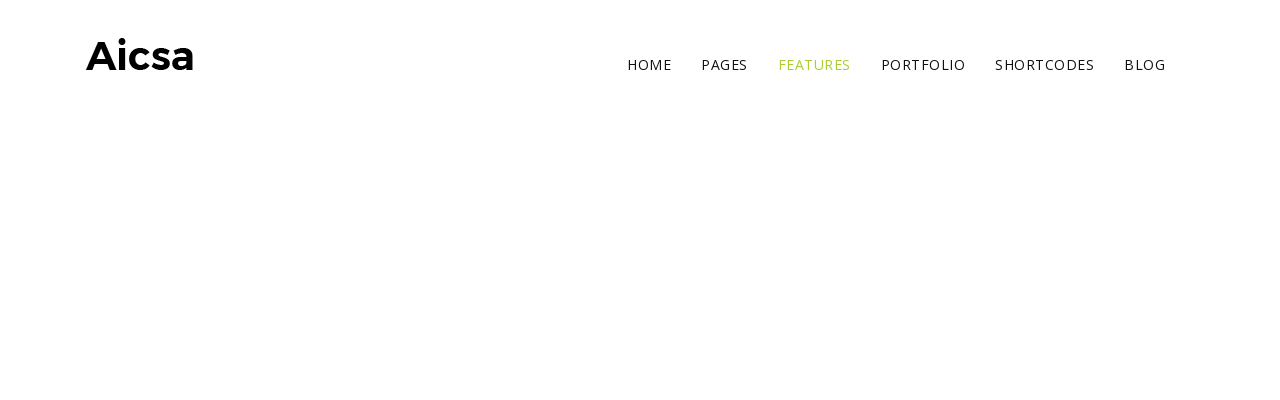

--- FILE ---
content_type: text/html; charset=utf-8
request_url: https://aicsa.codelayers.net/index.php/features/sliders/youtube-video
body_size: 7862
content:

<!doctype html>
<html lang="en-gb" dir="ltr">
	<head>
		
		<meta name="viewport" content="width=device-width, initial-scale=1, shrink-to-fit=no">
		<meta charset="utf-8">
	<meta name="description" content="Qcode converted to Joomla by Windstripe Themes">
	<meta name="generator" content="Helix Ultimate - The Most Popular Joomla! Template Framework.">
	<title>Youtube Video</title>
	<link href="/images/logo/logo-circle.png" rel="shortcut icon" type="image/vnd.microsoft.icon">
<link href="/media/vendor/joomla-custom-elements/css/joomla-alert.min.css?0.2.0" rel="stylesheet" />
	<link href="/components/com_sppagebuilder/assets/css/font-awesome-5.min.css" rel="stylesheet" />
	<link href="/components/com_sppagebuilder/assets/css/font-awesome-v4-shims.css" rel="stylesheet" />
	<link href="/components/com_sppagebuilder/assets/css/animate.min.css" rel="stylesheet" />
	<link href="/components/com_sppagebuilder/assets/css/sppagebuilder.css" rel="stylesheet" />
	<link href="/templates/aicsa/css/bootstrap.min.css" rel="stylesheet" />
	<link href="/plugins/system/helixultimate/assets/css/system-j4.min.css" rel="stylesheet" />
	<link href="/templates/aicsa/css/template.css" rel="stylesheet" />
	<link href="/templates/aicsa/css/presets/preset9.css" rel="stylesheet" />
	<link href="/templates/aicsa/css/custom.css" rel="stylesheet" />
	<link href="/components/com_sppagebuilder/assets/css/magnific-popup.css" rel="stylesheet" />
	<link href="https://aicsa.codelayers.net/modules/mod_owl_carousel/assets/css/owl.carousel.css" rel="stylesheet" />
	<link href="https://aicsa.codelayers.net/modules/mod_owl_carousel/assets/css/owl.theme.css" rel="stylesheet" />
	<link href="https://aicsa.codelayers.net/modules/mod_owl_carousel/assets/css/owl.transitions.css" rel="stylesheet" />
	<style>#sp-header {
	position: relative;
}

#sp-header.header-sticky {
	background: #fff;
}

.logo img {
filter: invert(100%);
}

.sp-megamenu-parent > li > a, .sp-megamenu-parent > li > span {
	color: #101010;
}

.sp-megamenu-parent .sp-dropdown .sp-dropdown-inner {
	background: #101010;
}

.sp-megamenu-parent .sp-dropdown li.sp-menu-item {
	border-bottom: 1px solid rgba(255, 255, 255, 0.1);
}

.sp-megamenu-parent .sp-mega-group > li > a,
.sp-megamenu-parent .sp-dropdown li.sp-menu-item > a {
	color: #727272;
}

#offcanvas-toggler > .fa {
	color: #101010;
}</style>
	<style>.sp-page-builder .page-content #section-id-1527637226361{padding-top:215px;padding-right:0;padding-bottom:215px;padding-left:0;margin-top:0px;margin-right:0px;margin-bottom:0px;margin-left:0px;background-image:url(/);background-repeat:no-repeat;background-size:cover;background-attachment:fixed;background-position:0 0;}.sp-page-builder .page-content #section-id-1527637226361 > .sppb-row-overlay {background-color:rgba(0, 0, 0, 0.25)}#column-id-1527637226360{box-shadow:0 0 0 0 #fff;}#sppb-addon-wrapper-1527638813666 {margin:0 0 0 0;}#sppb-addon-1527638813666 {box-shadow:0 0 0 0 #ffffff;}@media (min-width:768px) and (max-width:991px) {#sppb-addon-wrapper-1527638813666 {margin-top:0;margin-right:0;margin-bottom:0;margin-left:0;}}@media (max-width:767px) {#sppb-addon-wrapper-1527638813666 {margin-top:0;margin-right:0;margin-bottom:0;margin-left:0;}}#sppb-addon-1527638813666 .sppb-addon-title{font-weight:700;line-height:100px;font-size:70px;color:rgb(255, 255, 255);letter-spacing:0px;margin:0px 0 20px;padding:0px;}#sppb-addon-1527638813666 .sppb-addon-content{line-height:20px;margin:0px;padding:0px;letter-spacing:4px;font-weight:500;font-size:13px;color:rgb(255, 255, 255);}</style>
	<style>.logo-image {height:36px;}.logo-image-phone {height:36px;}</style>
<script src="/media/vendor/jquery/js/jquery.min.js?3.6.0"></script>
	<script src="/media/legacy/js/jquery-noconflict.min.js?04499b98c0305b16b373dff09fe79d1290976288"></script>
	<script type="application/json" class="joomla-script-options new">{"csrf.token":"8909cc93eca444e2d2ca68fe2e423fb6","data":{"breakpoints":{"tablet":991,"mobile":480},"header":{"stickyOffset":"100"}},"joomla.jtext":{"ERROR":"Error","MESSAGE":"Message","NOTICE":"Notice","WARNING":"Warning","JCLOSE":"Close","JOK":"OK","JOPEN":"Open"},"system.paths":{"root":"","rootFull":"https:\/\/aicsa.codelayers.net\/","base":"","baseFull":"https:\/\/aicsa.codelayers.net\/"}}</script>
	<script src="/media/system/js/core.min.js?bea7b244e267b04087cedcf531f6fe827a8e101f"></script>
	<script src="/media/system/js/showon-es5.min.js?4773265a19291954f19755d6f2ade3ca7ed9022f" defer nomodule></script>
	<script src="/media/system/js/messages-es5.min.js?70b6651d6deab46dc8a25f03338f66f540cc62e2" nomodule defer></script>
	<script src="/media/system/js/showon.min.js?bfc733e48a923aaffb3d959cd04f176bad7d7d52" type="module"></script>
	<script src="/media/system/js/messages.min.js?7425e8d1cb9e4f061d5e30271d6d99b085344117" type="module"></script>
	<script src="/components/com_sppagebuilder/assets/js/jquery.parallax.js?b207d5ea705bc7af71d987f0fcb1ace1"></script>
	<script src="/components/com_sppagebuilder/assets/js/sppagebuilder.js?b207d5ea705bc7af71d987f0fcb1ace1" defer></script>
	<script src="/templates/aicsa/js/bootstrap.bundle.min.js"></script>
	<script src="/templates/aicsa/js/main.js"></script>
	<script src="/components/com_sppagebuilder/assets/js/jquery.magnific-popup.min.js"></script>
	<script>;(function ($) {
	$.ajaxSetup({
		headers: {
			'X-CSRF-Token': Joomla.getOptions('csrf.token')
		}
	});
})(jQuery);</script>
	<script>template="aicsa";</script>
	<script>

var jQowlImg = false;
function initJQ() {
	if (typeof(jQuery) == 'undefined') {
		if (!jQowlImg) {
			jQowlImg = true;
			document.write('<scr' + 'ipt type="text/javascript" src="http://ajax.googleapis.com/ajax/libs/jquery/1.10.2/jquery.min.js"></scr' + 'ipt>');
		}
		setTimeout('initJQ()', 500);
	}
}
initJQ(); 
 
 if (jQuery) jQuery.noConflict();    
  
  
 
</script>
	<meta property="og:title" content="Youtube Video" />
	<meta property="og:type" content="website" />
	<meta property="og:url" content="https://aicsa.codelayers.net/index.php/features/sliders/youtube-video" />
	<meta property="og:site_name" content="Aicsa" />
	<meta name="twitter:card" content="summary" />
	<meta name="twitter:site" content="Aicsa" />
	<script type = "text/javascript" src = "https://aicsa.codelayers.net/modules/mod_owl_carousel/assets/js/owl.carousel.min.js"></script>
	<style type="text/css">

.owl_carousel_mod_106 {
	max-width: 600px;
}

</style>
	</head>
	<body class="site helix-ultimate hu com-sppagebuilder view-page layout-default task-none itemid-173 en-gb ltr sticky-header layout-fluid offcanvas-init offcanvs-position-right">

		
		
		<div class="body-wrapper">
			<div class="body-innerwrapper">
								
<section id="sp-top-bar" >

						<div class="container">
				<div class="container-inner">
			
	
<div class="row">
	<div id="sp-top1" class="col-lg-12 "><div class="sp-column "><div class="sp-module "><div class="sp-module-content"><div class="mod-sppagebuilder  sp-page-builder" data-module_id="132">
	<div class="page-content">
		<div id="section-id-1527555709831" class="sppb-section" ><div class="sppb-container-inner"><div class="sppb-row"><div class="sppb-col-md-8" id="column-wrap-id-1527555709830"><div id="column-id-1527555709830" class="sppb-column" ><div class="sppb-column-addons"><div id="sppb-addon-wrapper-1527555709835" class="sppb-addon-wrapper"><div id="sppb-addon-1527555709835" class="clearfix "     ><div class="sppb-addon sppb-addon-raw-html "><div class="sppb-addon-content"><ul class="toplist">
            <li class="rightl">Customer Care</li>
            <li>(888) 123-4567</li>
          </ul></div></div><style type="text/css">#sppb-addon-wrapper-1527555709835 {
margin:0 0 0 0;}
#sppb-addon-1527555709835 {
	box-shadow: 0 0 0 0 #ffffff;
}
#sppb-addon-1527555709835 {
}
#sppb-addon-1527555709835.sppb-element-loaded {
}
@media (min-width: 768px) and (max-width: 991px) {#sppb-addon-1527555709835 {}#sppb-addon-wrapper-1527555709835 {margin-top: 0;margin-right: 0;margin-bottom: 0;margin-left: 0;}}@media (max-width: 767px) {#sppb-addon-1527555709835 {}#sppb-addon-wrapper-1527555709835 {margin-top: 0;margin-right: 0;margin-bottom: 0;margin-left: 0;}}#sppb-addon-1527555709835 .toplist{padding-top:10px;margin:0;padding-left:0;}#sppb-addon-1527555709835 .toplist li{color:#8d8c8c;display:inline-block;text-align:right;font-size:14px;margin:0px;padding:0 10px 0 10px;}@media (max-width: 992px){#sppb-addon-1527555709835 .toplist{text-align:center;}#sppb-addon-1527555709835 .toplist li{color:#8d8c8c;display:inline-block;text-align:right;font-size:14px;margin:0px;padding:0 10px 0 10px;}}</style></div></div></div></div></div><div class="sppb-col-md-4" id="column-wrap-id-1527555709832"><div id="column-id-1527555709832" class="sppb-column" ><div class="sppb-column-addons"><div id="sppb-addon-wrapper-1527555709838" class="sppb-addon-wrapper"><div id="sppb-addon-1527555709838" class="clearfix "     ><div class="sppb-addon sppb-addon-raw-html "><div class="sppb-addon-content"><ul class="toplist">
            <li class="lineright"><a href="#">Login</a></li>
            <li class="lineright"><a href="#">Register</a></li>
            <li><a href="#"><i class="fa fa-facebook"></i></a></li>
            <li><a href="#"><i class="fa fa-twitter"></i></a></li>
            <li><a href="#"><i class="fa fa-google-plus"></i></a></li>
            <li class="last"><a href="#"><i class="fa fa-linkedin"></i></a></li>
          </ul></div></div><style type="text/css">#sppb-addon-wrapper-1527555709838 {
margin:0 0 0 0;}
#sppb-addon-1527555709838 {
	box-shadow: 0 0 0 0 #ffffff;
}
#sppb-addon-1527555709838 {
}
#sppb-addon-1527555709838.sppb-element-loaded {
}
@media (min-width: 768px) and (max-width: 991px) {#sppb-addon-1527555709838 {}#sppb-addon-wrapper-1527555709838 {margin-top: 0;margin-right: 0;margin-bottom: 0;margin-left: 0;}}@media (max-width: 767px) {#sppb-addon-1527555709838 {}#sppb-addon-wrapper-1527555709838 {margin-top: 0;margin-right: 0;margin-bottom: 0;margin-left: 0;}}#sppb-addon-1527555709838 .toplist{padding-top:10px;margin:0;padding-left:0;text-align:right;}#sppb-addon-1527555709838 .toplist li{color:#8d8c8c;display:inline-block;text-align:right;font-size:14px;margin:0px;padding:0 10px 0 10px;}#sppb-addon-1527555709838 .toplist li.lineright{border-right:1px solid #e4e4e4;}#sppb-addon-1527555709838 .toplist li a{color:#8d8c8c;}#sppb-addon-1527555709838 .toplist li a:hover{color:#000 !important;}@media (max-width: 992px){#sppb-addon-1527555709838 .toplist{text-align:center;}#sppb-addon-1527555709838 .toplist li{color:#8d8c8c;display:inline-block;text-align:right;font-size:14px;margin:0px;padding:0 10px 0 10px;}#sppb-addon-1527555709838 .toplist li.lineright{border-right:1px solid #e4e4e4;}#sppb-addon-1527555709838 .toplist li a{color:#8d8c8c;}#sppb-addon-1527555709838 .toplist li a:hover{color:#000 !important;}}</style></div></div></div></div></div></div></div></div><style type="text/css">.sp-page-builder .page-content #section-id-1526481031867{padding-top:100px;padding-right:100px;padding-bottom:100px;padding-left:100px;margin-top:0px;margin-right:0px;margin-bottom:0px;margin-left:0px;background-color:#000;}@media (min-width:768px) and (max-width:991px) { .sp-page-builder .page-content #section-id-1526481031867{padding-right:30px;padding-left:30px;} }@media (max-width:767px) { .sp-page-builder .page-content #section-id-1526481031867{padding-right:15px;padding-left:15px;} }#column-id-1526481031864{box-shadow:0 0 0 0 #fff;}#column-id-1526481031865{box-shadow:0 0 0 0 #fff;}#column-id-1526481031866{box-shadow:0 0 0 0 #fff;}.sp-page-builder .page-content #section-id-1527547150660{padding-top:45px;padding-right:100px;padding-bottom:45px;padding-left:100px;margin-top:0px;margin-right:0px;margin-bottom:0px;margin-left:0px;background-color:#a9cd2e;}@media (min-width:768px) and (max-width:991px) { .sp-page-builder .page-content #section-id-1527547150660{padding-right:30px;padding-left:30px;} }@media (max-width:767px) { .sp-page-builder .page-content #section-id-1527547150660{padding-right:15px;padding-left:15px;} }#column-id-1527547150701{box-shadow:0 0 0 0 #fff;}.sp-page-builder .page-content #section-id-1527555709831{padding-top:7px;padding-right:0px;padding-bottom:15px;padding-left:0px;margin-top:0px;margin-right:0px;margin-bottom:0px;margin-left:0px;}#column-id-1527555709830{box-shadow:0 0 0 0 #fff;}</style>	</div>
</div>
</div></div></div></div></div>
							</div>
			</div>
			
</section>
<header id="sp-header" >

						<div class="container">
				<div class="container-inner">
			
	
<div class="row">
	<div id="sp-logo" class="col-3 col-sm-3 col-md-3 col-lg-3 col-xl-3 "><div class="sp-column  d-flex align-items-center"><div class="logo"><a href="/">
				<img class='logo-image  d-none d-lg-inline-block'
					srcset='https://aicsa.codelayers.net/images/logo/logo.png 1x'
					src='https://aicsa.codelayers.net/images/logo/logo.png'
					alt='Aicsa'
				/>
				<img class="logo-image-phone d-inline-block d-lg-none" src="https://aicsa.codelayers.net/images/logo/logo.png" alt="Aicsa" /></a></div></div></div><div id="sp-menu" class="col-9 col-sm-9 col-md-9 col-lg-9 col-xl-9 "><div class="sp-column  d-flex align-items-center justify-content-end"><nav class="sp-megamenu-wrapper d-flex" role="navigation"><a id="offcanvas-toggler" aria-label="Menu" class="offcanvas-toggler-right d-flex d-lg-none" href="#"><div class="burger-icon" aria-hidden="true"><span></span><span></span><span></span></div></a><ul class="sp-megamenu-parent menu-animation-fade d-none d-lg-block"><li class="sp-menu-item sp-has-child no-uppercase"><a   href="/index.php" >Home</a><div class="sp-dropdown sp-dropdown-main sp-menu-right" style="width: 240px;"><div class="sp-dropdown-inner"><ul class="sp-dropdown-items"><li class="sp-menu-item"><a   href="/index.php/home/home-page-2" >Home Page 2</a></li><li class="sp-menu-item"><a   href="/index.php/home/home-page-3" >Home Page 3</a></li><li class="sp-menu-item"><a   href="/index.php/home/home-page-4" >Home Page 4</a></li><li class="sp-menu-item"><a   href="/index.php/home/home-page-5" >Home Page 5</a></li><li class="sp-menu-item"><a   href="/index.php/home/home-page-6" >Home Page 6</a></li><li class="sp-menu-item"><a   href="/index.php/home/home-page-7" >Home Page 7</a></li><li class="sp-menu-item"><a   href="/index.php/home/home-page-8" >Home Page 8</a></li><li class="sp-menu-item"><a   href="/index.php/home/home-page-9" >Home Page 9</a></li><li class="sp-menu-item"><a   href="/index.php/home/home-page-10" >Home Page 10</a></li><li class="sp-menu-item"><a   href="/index.php/home/home-default" >Home Default</a></li></ul></div></div></li><li class="sp-menu-item sp-has-child no-uppercase"><a   href="/" >Pages</a><div class="sp-dropdown sp-dropdown-main sp-menu-right" style="width: 240px;"><div class="sp-dropdown-inner"><ul class="sp-dropdown-items"><li class="sp-menu-item sp-has-child"><a   href="/" >About</a><div class="sp-dropdown sp-dropdown-sub sp-menu-right" style="width: 240px;"><div class="sp-dropdown-inner"><ul class="sp-dropdown-items"><li class="sp-menu-item"><a   href="/index.php/pages/about/about-style-1" >About Style 1</a></li><li class="sp-menu-item"><a   href="/index.php/pages/about/about-style-2" >About Style 2</a></li><li class="sp-menu-item"><a   href="/index.php/pages/about/about-style-3" >About Style 3</a></li><li class="sp-menu-item"><a   href="/index.php/pages/about/about-style-4" >About Style 4</a></li><li class="sp-menu-item"><a   href="/index.php/pages/about/about-me" >About Me</a></li></ul></div></div></li><li class="sp-menu-item sp-has-child"><a   href="/" >Services</a><div class="sp-dropdown sp-dropdown-sub sp-menu-right" style="width: 240px;"><div class="sp-dropdown-inner"><ul class="sp-dropdown-items"><li class="sp-menu-item"><a   href="/index.php/pages/services/services-style-1" >Services Style 1</a></li><li class="sp-menu-item"><a   href="/index.php/pages/services/services-style-2" >Services Style 2</a></li><li class="sp-menu-item"><a   href="/index.php/pages/services/services-style-3" >Services Style 3</a></li><li class="sp-menu-item"><a   href="/index.php/pages/services/services-style-4" >Services Style 4</a></li></ul></div></div></li><li class="sp-menu-item sp-has-child"><a   href="/" >Team</a><div class="sp-dropdown sp-dropdown-sub sp-menu-right" style="width: 240px;"><div class="sp-dropdown-inner"><ul class="sp-dropdown-items"><li class="sp-menu-item"><a   href="/index.php/pages/team/team-classic" >Team Classic</a></li><li class="sp-menu-item"><a   href="/index.php/pages/team/team-parallax" >Team Parallax</a></li><li class="sp-menu-item"><a   href="/index.php/pages/team/team-dark-style" >Team Dark Style</a></li><li class="sp-menu-item"><a   href="/index.php/pages/team/team-creative" >Team Creative</a></li></ul></div></div></li><li class="sp-menu-item sp-has-child"><a   href="/" >FAQ</a><div class="sp-dropdown sp-dropdown-sub sp-menu-right" style="width: 240px;"><div class="sp-dropdown-inner"><ul class="sp-dropdown-items"><li class="sp-menu-item"><a   href="/index.php/pages/faq/faq-style-1" >FAQ Style 1</a></li><li class="sp-menu-item"><a   href="/index.php/pages/faq/faq-style-2" >FAQ Style 2</a></li></ul></div></div></li><li class="sp-menu-item sp-has-child"><a   href="/" >Contact</a><div class="sp-dropdown sp-dropdown-sub sp-menu-right" style="width: 240px;"><div class="sp-dropdown-inner"><ul class="sp-dropdown-items"><li class="sp-menu-item"><a   href="/index.php/pages/contact/contact-classic" >Contact Classic</a></li><li class="sp-menu-item"><a   href="/index.php/pages/contact/contact-left-sidebar" >Contact Left Sidebar</a></li><li class="sp-menu-item"><a   href="/index.php/pages/contact/contact-right-sidebar" >Contact Right Sidebar</a></li><li class="sp-menu-item"><a   href="/index.php/pages/contact/full-width-map" >Full Width Map</a></li><li class="sp-menu-item"><a   href="/index.php/pages/contact/contact-parallax" >Contact Parallax</a></li><li class="sp-menu-item"><a   href="/index.php/pages/contact/contact-with-captcha" >Contact with Captcha</a></li></ul></div></div></li><li class="sp-menu-item sp-has-child"><a   href="/" >Other Pages 1</a><div class="sp-dropdown sp-dropdown-sub sp-menu-right" style="width: 240px;"><div class="sp-dropdown-inner"><ul class="sp-dropdown-items"><li class="sp-menu-item"><a   href="/index.php/pages/other-pages-1/full-width-page" >Full Width Page</a></li><li class="sp-menu-item"><a   href="/index.php/pages/other-pages-1/left-sidebar" >Left Sidebar</a></li><li class="sp-menu-item"><a   href="/index.php/pages/other-pages-1/right-sidebar" >Right Sidebar</a></li><li class="sp-menu-item"><a   href="/index.php/pages/other-pages-1/package-plans" >Package Plans</a></li><li class="sp-menu-item"><a   href="/index.php/pages/other-pages-1/careers" >Careers</a></li><li class="sp-menu-item"><a   href="/index.php/pages/other-pages-1/coming-soon" >Coming Soon</a></li></ul></div></div></li><li class="sp-menu-item sp-has-child"><a   href="/" >Other Pages 2</a><div class="sp-dropdown sp-dropdown-sub sp-menu-right" style="width: 240px;"><div class="sp-dropdown-inner"><ul class="sp-dropdown-items"><li class="sp-menu-item"><a   href="/index.php/pages/other-pages-2/login" >Login</a></li><li class="sp-menu-item"><a   href="/index.php/pages/other-pages-2/register" >Register</a></li><li class="sp-menu-item"><a   href="/index.php/pages/other-pages-2/maintenance" >Maintenance</a></li><li class="sp-menu-item"><a   href="/index.php/pages/other-pages-2/404-error-page" >404 Error Page</a></li><li class="sp-menu-item"><a   href="/index.php/pages/other-pages-2/404-error-page-2" >404 Error Page 2</a></li></ul></div></div></li></ul></div></div></li><li class="sp-menu-item sp-has-child no-uppercase active"><a   href="/" >Features</a><div class="sp-dropdown sp-dropdown-main sp-menu-right" style="width: 240px;"><div class="sp-dropdown-inner"><ul class="sp-dropdown-items"><li class="sp-menu-item sp-has-child active"><a   href="/" >Sliders</a><div class="sp-dropdown sp-dropdown-sub sp-menu-right" style="width: 240px;"><div class="sp-dropdown-inner"><ul class="sp-dropdown-items"><li class="sp-menu-item"><a   href="/index.php/features/sliders/kenburns" >KenBurns</a></li><li class="sp-menu-item"><a   href="/index.php/features/sliders/parallax" >Parallax</a></li><li class="sp-menu-item"><a   href="/index.php/features/sliders/carousel" >Carousel</a></li><li class="sp-menu-item"><a   href="/index.php/features/sliders/vimeo-video" >Vimeo Video</a></li><li class="sp-menu-item current-item active"><a aria-current="page"  href="/index.php/features/sliders/youtube-video" >Youtube Video</a></li></ul></div></div></li><li class="sp-menu-item sp-has-child"><a   href="/" >Headers</a><div class="sp-dropdown sp-dropdown-sub sp-menu-right" style="width: 240px;"><div class="sp-dropdown-inner"><ul class="sp-dropdown-items"><li class="sp-menu-item"><a   href="/index.php/features/headers/header-light" >Header Light</a></li><li class="sp-menu-item"><a   href="/index.php/features/headers/header-dark" >Header Dark</a></li><li class="sp-menu-item"><a   href="/index.php/features/headers/header-modern" >Header Modern</a></li><li class="sp-menu-item"><a   href="/index.php/features/headers/header-transparent" >Header Transparent</a></li><li class="sp-menu-item"><a   href="/index.php/features/headers/header-left-logo" >Header Left Logo</a></li><li class="sp-menu-item"><a   href="/index.php/features/headers/header-white" >Header White</a></li></ul></div></div></li><li class="sp-menu-item sp-has-child"><a   href="/" >Menu Styles</a><div class="sp-dropdown sp-dropdown-sub sp-menu-right" style="width: 240px;"><div class="sp-dropdown-inner"><ul class="sp-dropdown-items"><li class="sp-menu-item"><a   href="/index.php/features/menu-styles/menu-transparent" >Menu Transparent</a></li><li class="sp-menu-item"><a   href="/index.php/features/menu-styles/menu-left-logo" >Menu Left Logo</a></li><li class="sp-menu-item"><a   href="/index.php/features/menu-styles/menu-light" >Menu Light</a></li><li class="sp-menu-item"><a   href="/index.php/features/menu-styles/menu-dark" >Menu Dark</a></li><li class="sp-menu-item"><a   href="/index.php/features/menu-styles/menu-boxed" >Menu Boxed</a></li></ul></div></div></li><li class="sp-menu-item sp-has-child"><a   href="/" >Footer Styles</a><div class="sp-dropdown sp-dropdown-sub sp-menu-right" style="width: 240px;"><div class="sp-dropdown-inner"><ul class="sp-dropdown-items"><li class="sp-menu-item"><a   href="/index.php/features/footer-styles/footer-dark" >Footer Dark</a></li><li class="sp-menu-item"><a   href="/index.php/features/footer-styles/footer-light" >Footer Light</a></li><li class="sp-menu-item"><a   href="/index.php/features/footer-styles/footer-simple" >Footer Simple</a></li><li class="sp-menu-item"><a   href="/index.php/features/footer-styles/footer-parallax" >Footer Parallax</a></li><li class="sp-menu-item"><a   href="/index.php/features/footer-styles/footer-big" >Footer Big</a></li><li class="sp-menu-item"><a   href="/index.php/features/footer-styles/footer-modern" >Footer Modern</a></li><li class="sp-menu-item"><a   href="/index.php/features/footer-styles/footer-with-map" >Footer With Map</a></li><li class="sp-menu-item"><a   href="/index.php/features/footer-styles/footer-transparent" >Footer Transparent</a></li><li class="sp-menu-item"><a   href="/index.php/features/footer-styles/footer-classic" >Footer Classic</a></li></ul></div></div></li><li class="sp-menu-item sp-has-child"><a   href="/" >Videos</a><div class="sp-dropdown sp-dropdown-sub sp-menu-right" style="width: 240px;"><div class="sp-dropdown-inner"><ul class="sp-dropdown-items"><li class="sp-menu-item"><a   href="/index.php/features/videos/youtube-videos" >Youtube Videos</a></li><li class="sp-menu-item"><a   href="/index.php/features/videos/vimeo-videos" >Vimeo Videos</a></li><li class="sp-menu-item"><a   href="/index.php/features/videos/html-videos" >HTML Videos</a></li></ul></div></div></li><li class="sp-menu-item"><a   href="/" >Layered PSD Files</a></li><li class="sp-menu-item"><a   href="/" >Unlimited Colors</a></li><li class="sp-menu-item"><a   href="/" >Wide &amp; Boxed</a></li></ul></div></div></li><li class="sp-menu-item sp-has-child"><a   href="/" >Portfolio</a><div class="sp-dropdown sp-dropdown-main sp-dropdown-mega sp-menu-full container" style=""><div class="sp-dropdown-inner"><div class="row"><div class="col-sm-3"><ul class="sp-mega-group"><li class="item-209 menu_item item-header"><span  class="sp-group-title sp-menu-heading" >Portfolio Columns</span><ul class="sp-mega-group-child sp-dropdown-items"><li class="sp-menu-item"><a   href="/index.php/portfolio/portfolio-columns/two-columns" ><span class="fas fa-angle-right"></span> Two Columns</a></li><li class="sp-menu-item"><a   href="/index.php/portfolio/portfolio-columns/three-column" ><span class="fas fa-angle-right"></span> Three Column</a></li><li class="sp-menu-item"><a   href="/index.php/portfolio/portfolio-columns/four-column" ><span class="fas fa-angle-right"></span> Four Column</a></li><li class="sp-menu-item"><a   href="/index.php/portfolio/portfolio-columns/five-column" ><span class="fas fa-angle-right"></span> Five Column</a></li><li class="sp-menu-item"><a   href="/index.php/portfolio/portfolio-columns/six-column" ><span class="fas fa-angle-right"></span> Six Column</a></li></ul></li></ul></div><div class="col-sm-3"><ul class="sp-mega-group"><li class="item-215 menu_item item-header"><span  class="sp-group-title sp-menu-heading" >Portfolio Styles</span><ul class="sp-mega-group-child sp-dropdown-items"><li class="sp-menu-item"><a   href="/index.php/portfolio/portfolio-styles/masonry" ><span class="fas fa-angle-right"></span> Masonry</a></li><li class="sp-menu-item"><a   href="/index.php/portfolio/portfolio-styles/masonry-projects" ><span class="fas fa-angle-right"></span> Masonry Projects</a></li><li class="sp-menu-item"><a   href="/index.php/portfolio/portfolio-styles/mosaic" ><span class="fas fa-angle-right"></span> Mosaic</a></li><li class="sp-menu-item"><a   href="/index.php/portfolio/portfolio-styles/mosaic-flat" ><span class="fas fa-angle-right"></span> Mosaic-Flat</a></li><li class="sp-menu-item"><a   href="/index.php/component/spsimpleportfolio/item/1-lorem-ipsum-dolor-sit" ><span class="fas fa-angle-right"></span> Mosaic-Projects</a></li></ul></li></ul></div><div class="col-sm-3"><ul class="sp-mega-group"><li class="item-221 menu_item item-header"><span  class="sp-group-title sp-menu-heading" >Portfolio Styles</span><ul class="sp-mega-group-child sp-dropdown-items"><li class="sp-menu-item"><a   href="/index.php/portfolio/portfolio-styles-2/full-width" ><span class="fas fa-angle-right"></span> Full Width</a></li><li class="sp-menu-item"><a   href="/index.php/portfolio/portfolio-styles-2/classic" ><span class="fas fa-angle-right"></span> Classic</a></li><li class="sp-menu-item"><a   href="/index.php/portfolio/portfolio-styles-2/no-space" ><span class="fas fa-angle-right"></span> No Space</a></li><li class="sp-menu-item"><a   href="/index.php/portfolio/portfolio-styles-2/boxed-size" ><span class="fas fa-angle-right"></span> Boxed Size</a></li><li class="sp-menu-item"><a   href="/index.php/portfolio/portfolio-styles-2/modern" ><span class="fas fa-angle-right"></span> Modern</a></li></ul></li></ul></div><div class="col-sm-3"><ul class="sp-mega-group"><li class="item-228 menu_item item-header"><span  class="sp-group-title sp-menu-heading" >Portfolio Single Page</span><ul class="sp-mega-group-child sp-dropdown-items"><li class="sp-menu-item"><a   href="/index.php/portfolio-default/1-lorem-ipsum-dolor-sit" ><span class="fas fa-angle-right"></span> Single Project</a></li></ul></li></ul></div></div></div></div></li><li class="sp-menu-item sp-has-child"><a   href="/" >Shortcodes</a><div class="sp-dropdown sp-dropdown-main sp-dropdown-mega sp-menu-full container" style=""><div class="sp-dropdown-inner"><div class="row"><div class="col-sm-3"><ul class="sp-mega-group"><li class="item-233 menu_item item-header"><span  class="sp-group-title sp-menu-heading" >Shortcodes 1</span><ul class="sp-mega-group-child sp-dropdown-items"><li class="sp-menu-item"><a   href="/index.php/shortcodes/shortcodes-1/accordions" ><span class="fas fa-plus-circle"></span> Accordions</a></li><li class="sp-menu-item"><a   href="/index.php/shortcodes/shortcodes-1/alerts" ><span class="fas fa-exclamation"></span> Alerts</a></li><li class="sp-menu-item"><a   href="/index.php/shortcodes/shortcodes-1/animations" ><span class="fas fa-bars"></span> Animations</a></li><li class="sp-menu-item"><a   href="/index.php/shortcodes/shortcodes-1/buttons" ><span class="fas fa-external-link"></span> Buttons</a></li><li class="sp-menu-item"><a   href="/index.php/shortcodes/shortcodes-1/call-to-action" ><span class="fas fa-level-up"></span> Call To Action</a></li><li class="sp-menu-item"><a   href="/index.php/shortcodes/shortcodes-1/counters" ><span class="fas fa-text-height"></span> Counters</a></li><li class="sp-menu-item"><a   href="/index.php/shortcodes/shortcodes-1/tabs" ><span class="fas fa-th-large"></span> Tabs</a></li><li class="sp-menu-item"><a   href="/index.php/shortcodes/shortcodes-1/team" ><span class="fas fa-user"></span> Team</a></li><li class="sp-menu-item"><a   href="/index.php/shortcodes/shortcodes-1/blockquotes" ><span class="fas fa-quote-right"></span> Blockquotes</a></li></ul></li></ul></div><div class="col-sm-3"><ul class="sp-mega-group"><li class="item-234 menu_item item-header"><span  class="sp-group-title sp-menu-heading" >Shortcodes 2</span><ul class="sp-mega-group-child sp-dropdown-items"><li class="sp-menu-item"><a   href="/index.php/shortcodes/shortcodes-2/content-boxes" ><span class="fas fa-th"></span> Content Boxes</a></li><li class="sp-menu-item"><a   href="/index.php/shortcodes/shortcodes-2/data-tables" ><span class="fas fa-table"></span> Data Tables</a></li><li class="sp-menu-item"><a   href="/index.php/shortcodes/shortcodes-2/dropcap-highlight" ><span class="fas fa-font"></span> Dropcap &amp; Highlight</a></li><li class="sp-menu-item"><a   href="/index.php/shortcodes/shortcodes-2/dividers" ><span class="fas fa-minus"></span> Dividers</a></li><li class="sp-menu-item"><a   href="/index.php/shortcodes/shortcodes-2/grids" ><span class="fas fa-th-list"></span> Grids</a></li><li class="sp-menu-item"><a   href="/index.php/shortcodes/shortcodes-2/heading-styles" ><span class="fas fa-text-height"></span> Heading Styles</a></li><li class="sp-menu-item"><a   href="/index.php/shortcodes/shortcodes-2/hover-styles" ><span class="fas fa-picture-o"></span> Hover Styles</a></li><li class="sp-menu-item"><a   href="/index.php/shortcodes/shortcodes-2/testimonials" ><span class="fas fa-pencil-square"></span> Testimonials</a></li><li class="sp-menu-item"><a   href="/index.php/shortcodes/shortcodes-2/toggles" ><span class="fas fa-toggle-on"></span> Toggles</a></li></ul></li></ul></div><div class="col-sm-3"><ul class="sp-mega-group"><li class="item-235 menu_item item-header"><span  class="sp-group-title sp-menu-heading" >Shortcodes 3</span><ul class="sp-mega-group-child sp-dropdown-items"><li class="sp-menu-item"><a   href="/index.php/shortcodes/shortcodes-3/icon-boxes" ><span class="fas fa-th-large"></span> Icon Boxes</a></li><li class="sp-menu-item"><a   href="/index.php/shortcodes/shortcodes-3/icon-circles" ><span class="fas fa-circle-o"></span> Icon Circles</a></li><li class="sp-menu-item"><a   href="/index.php/shortcodes/shortcodes-3/countdown-timers" ><span class="fas fa-bars"></span> Countdown Timers</a></li><li class="sp-menu-item"><a   href="/index.php/shortcodes/shortcodes-3/icon-lists" ><span class="fas fa-list"></span> Icon Lists</a></li><li class="sp-menu-item"><a   href="/index.php/shortcodes/shortcodes-3/labels-and-badges" ><span class="fas fa-adjust"></span> Labels and Badges</a></li><li class="sp-menu-item"><a   href="/index.php/shortcodes/shortcodes-3/lightbox" ><span class="fas fa-th"></span> Lightbox</a></li><li class="sp-menu-item"><a   href="/index.php/shortcodes/shortcodes-3/lists" ><span class="fas fa-list-ul"></span> Lists</a></li><li class="sp-menu-item"><a   href="/index.php/shortcodes/shortcodes-3/maps" ><span class="fas fa-map-marker"></span> Maps</a></li><li class="sp-menu-item"><a   href="/index.php/shortcodes/shortcodes-3/modal-popup" ><span class="fas fa-search-plus"></span> Modal Popup</a></li></ul></li></ul></div><div class="col-sm-3"><ul class="sp-mega-group"><li class="item-236 menu_item item-header"><span  class="sp-group-title sp-menu-heading" >Shortcodes 4</span><ul class="sp-mega-group-child sp-dropdown-items"><li class="sp-menu-item"><a   href="/index.php/shortcodes/shortcodes-4/parallax-backgrounds" ><span class="fas fa-align-center"></span> Parallax Backgrounds</a></li><li class="sp-menu-item"><a   href="/index.php/shortcodes/shortcodes-4/pricing-tables" ><span class="fas fa-table"></span> Pricing Tables</a></li><li class="sp-menu-item"><a   href="/index.php/shortcodes/shortcodes-4/pie-charts" ><span class="fas fa-pie-chart"></span> Pie Charts</a></li><li class="sp-menu-item"><a   href="/index.php/shortcodes/shortcodes-4/progress-bars" ><span class="fas fa-outdent"></span> Progress Bars</a></li><li class="sp-menu-item"><a   href="/index.php/shortcodes/shortcodes-4/process-steps" ><span class="fas fa-long-arrow-right"></span> Process Steps</a></li><li class="sp-menu-item"><a   href="/index.php/shortcodes/shortcodes-4/timeline" ><span class="fas fa-align-left"></span> Timeline</a></li><li class="sp-menu-item"><a   href="/index.php/shortcodes/shortcodes-4/sections" ><span class="fas fa-square-o"></span> Sections</a></li><li class="sp-menu-item"><a   href="/index.php/shortcodes/shortcodes-4/social-icons" ><span class="fas fa-twitter"></span> Social Icons</a></li><li class="sp-menu-item"><a   href="/index.php/shortcodes/shortcodes-4/typography" ><span class="fas fa-text-height"></span> Typography</a></li></ul></li></ul></div></div></div></div></li><li class="sp-menu-item sp-has-child left-drop no-uppercase"><a   href="/" >Blog</a><div class="sp-dropdown sp-dropdown-main sp-menu-right" style="width: 240px;"><div class="sp-dropdown-inner"><ul class="sp-dropdown-items"><li class="sp-menu-item sp-has-child"><a   href="/" >Classic</a><div class="sp-dropdown sp-dropdown-sub sp-menu-right" style="width: 240px;"><div class="sp-dropdown-inner"><ul class="sp-dropdown-items"><li class="sp-menu-item"><a   href="/index.php/blog/classic/full-width" >Full Width</a></li><li class="sp-menu-item"><a   href="/index.php/blog/classic/left-sidebar" >Left Sidebar</a></li><li class="sp-menu-item"><a   href="/index.php/blog/classic/right-sidebar" >Right Sidebar</a></li></ul></div></div></li><li class="sp-menu-item sp-has-child"><a   href="/" >Grids</a><div class="sp-dropdown sp-dropdown-sub sp-menu-right" style="width: 240px;"><div class="sp-dropdown-inner"><ul class="sp-dropdown-items"><li class="sp-menu-item"><a   href="/index.php/blog/grids/one-column" >One Column</a></li><li class="sp-menu-item"><a   href="/index.php/blog/grids/two-column" >Two Column</a></li><li class="sp-menu-item"><a   href="/index.php/blog/grids/three-column" >Three Column</a></li><li class="sp-menu-item"><a   href="/index.php/blog/grids/four-column" >Four Column</a></li></ul></div></div></li><li class="sp-menu-item sp-has-child"><a   href="/" >Default</a><div class="sp-dropdown sp-dropdown-sub sp-menu-right" style="width: 240px;"><div class="sp-dropdown-inner"><ul class="sp-dropdown-items"><li class="sp-menu-item"><a   href="/index.php/blog/default/full-width-2" >Full Width</a></li><li class="sp-menu-item"><a   href="/index.php/blog/default/left-sidebar-2" >Left Sidebar</a></li><li class="sp-menu-item"><a   href="/index.php/blog/default/right-sidebar-2" >Right Sidebar</a></li><li class="sp-menu-item"><a   href="/index.php/blog/default/author-page" >Author Page</a></li><li class="sp-menu-item"><a   href="/index.php/blog/default/blog-single" >Blog Single</a></li></ul></div></div></li><li class="sp-menu-item sp-has-child"><a   href="/" >Thumbnail</a><div class="sp-dropdown sp-dropdown-sub sp-menu-right" style="width: 240px;"><div class="sp-dropdown-inner"><ul class="sp-dropdown-items"><li class="sp-menu-item"><a   href="/index.php/blog/thumbnail/full-width?filter_tag[0]=" >Full Width</a></li><li class="sp-menu-item"><a   href="/index.php/blog/thumbnail/left-sidebar?filter_tag[0]=" >Left Sidebar</a></li><li class="sp-menu-item"><a   href="/index.php/blog/thumbnail/right-sidebar?filter_tag[0]=" >Right Sidebar</a></li></ul></div></div></li></ul></div></div></li><li class="sp-menu-item"><a   href="/index.php/search-icon" ><span class="fas fa-search"></span></a></li><li class="sp-menu-item"></li></ul></nav></div></div></div>
							</div>
			</div>
			
</header>
<section id="sp-section-3" >

				
	
<div class="row">
	<div id="sp-title" class="col-lg-12 "><div class="sp-column "></div></div></div>
				
</section>
<section id="sp-main-body" >

				
	
<div class="row">
	
<main id="sp-component" class="col-lg-12 ">
	<div class="sp-column ">
		<div id="system-message-container" aria-live="polite">
	</div>


		
		
<div id="sp-page-builder" class="sp-page-builder  page-44">

	
	<div class="page-content">
				<section id="section-id-1527637226361" class="sppb-section sppb-row-have-ext-bg" ><div class="sppb-youtube-video-bg hidden"><iframe class="sppb-youtube-iframe" src="//www.youtube.com/embed/hdw1uKiTI5c?playlist=hdw1uKiTI5c&iv_load_policy=3&enablejsapi=1&disablekb=1&autoplay=1&controls=0&showinfo=0&rel=0&loop=1&wmode=transparent&widgetid=1&mute=1" frameborder="0" allowfullscreen></iframe></div><div class="sppb-row-overlay"></div><div class="sppb-row-container"><div class="sppb-row"><div class="sppb-col-md-12" id="column-wrap-id-1527637226360"><div id="column-id-1527637226360" class="sppb-column" ><div class="sppb-column-addons"><div id="sppb-addon-wrapper-1527638813666" class="sppb-addon-wrapper"><div id="sppb-addon-1527638813666" class="clearfix "     ><div class="sppb-addon sppb-addon-text-block sppb-text-center "><h3 class="sppb-addon-title">Youtube/Vimeo Hero</h3><div class="sppb-addon-content">Vimeo Background Example</div></div></div></div></div></div></div></div></div></section>
			</div>
</div>



			</div>
</main>
</div>
				
</section>
<section id="sp-banner" >

				
	
<div class="row">
	<div id="sp-position1" class="col-lg-12 "><div class="sp-column "><div class="sp-module "><div class="sp-module-content"><div class="mod-sppagebuilder  sp-page-builder" data-module_id="130">
	<div class="page-content">
		<div id="section-id-1527547150660" class="sppb-section" ><div class="sppb-container-inner"><div class="sppb-row"><div class="sppb-col-md-12" id="column-wrap-id-1527547150701"><div id="column-id-1527547150701" class="sppb-column" ><div class="sppb-column-addons"><div id="sppb-addon-wrapper-1527547150702" class="sppb-addon-wrapper"><div id="sppb-addon-1527547150702" class="clearfix "     ><div class="sppb-addon sppb-addon-module "><div class="sppb-addon-content">

<script type="text/javascript">
jQuery(document).ready(function(){
	jQuery("#owl-example-mod_106").owlCarousel({
		itemsDesktop : [1199, 4],
        itemsDesktopSmall : [979, 3],
        itemsTablet : [768, 2],
        itemsMobile : [479, 1],
		
		loop: true,
        autoPlay : false,
		
		items : 5,		

		navigation : false,
		pagination : false,
		
		paginationNumbers : false	
		
		
	});
	
  
});


</script>

<div class="owl_carouselmod_106 ">	
	<div id="owl-example-mod_106" class="owl-carousel owl-theme" >	
		<div class=""><div class="owl-item"><div class="img-box"><img src="/images/clients/6.png" alt="" /></div></div></div><div class=""><div class="owl-item"><div class="img-box"><img src="/images/clients/7.png" alt="" /></div></div></div><div class=""><div class="owl-item"><div class="img-box"><img src="/images/clients/8.png" alt="" /></div></div></div><div class=""><div class="owl-item"><div class="img-box"><img src="/images/clients/9.png" alt="" /></div></div></div><div class=""><div class="owl-item"><div class="img-box"><img src="/images/clients/10.png" alt="" /></div></div></div><div class=""><div class="owl-item"><div class="img-box"><img src="/images/clients/6.png" alt="" /></div></div></div><div class=""><div class="owl-item"><div class="img-box"><img src="/images/clients/7.png" alt="" /></div></div></div><div class=""><div class="owl-item"><div class="img-box"><img src="/images/clients/8.png" alt="" /></div></div></div><div class=""><div class="owl-item"><div class="img-box"><img src="/images/clients/9.png" alt="" /></div></div></div><div class=""><div class="owl-item"><div class="img-box"><img src="/images/clients/10.png" alt="" /></div></div></div>	</div>	
	
	<div style="clear:both;"></div>
</div>

</div></div><style type="text/css">#sppb-addon-wrapper-1527547150702 {
margin:0 0 0 0;}
#sppb-addon-1527547150702 {
	box-shadow: 0 0 0 0 #ffffff;
}
#sppb-addon-1527547150702 {
}
#sppb-addon-1527547150702.sppb-element-loaded {
}
@media (min-width: 768px) and (max-width: 991px) {#sppb-addon-1527547150702 {}#sppb-addon-wrapper-1527547150702 {margin-top: 0;margin-right: 0;margin-bottom: 0;margin-left: 0;}}@media (max-width: 767px) {#sppb-addon-1527547150702 {}#sppb-addon-wrapper-1527547150702 {margin-top: 0;margin-right: 0;margin-bottom: 0;margin-left: 0;}}#sppb-addon-1527547150702 .img-box{margin:0 auto;width:75%;}#sppb-addon-1527547150702 img{margin:0 auto;}</style></div></div></div></div></div></div></div></div><style type="text/css">.sp-page-builder .page-content #section-id-1526481031867{padding-top:100px;padding-right:100px;padding-bottom:100px;padding-left:100px;margin-top:0px;margin-right:0px;margin-bottom:0px;margin-left:0px;background-color:#000;}@media (min-width:768px) and (max-width:991px) { .sp-page-builder .page-content #section-id-1526481031867{padding-right:30px;padding-left:30px;} }@media (max-width:767px) { .sp-page-builder .page-content #section-id-1526481031867{padding-right:15px;padding-left:15px;} }#column-id-1526481031864{box-shadow:0 0 0 0 #fff;}#column-id-1526481031865{box-shadow:0 0 0 0 #fff;}#column-id-1526481031866{box-shadow:0 0 0 0 #fff;}.sp-page-builder .page-content #section-id-1527547150660{padding-top:45px;padding-right:100px;padding-bottom:45px;padding-left:100px;margin-top:0px;margin-right:0px;margin-bottom:0px;margin-left:0px;background-color:#a9cd2e;}@media (min-width:768px) and (max-width:991px) { .sp-page-builder .page-content #section-id-1527547150660{padding-right:30px;padding-left:30px;} }@media (max-width:767px) { .sp-page-builder .page-content #section-id-1527547150660{padding-right:15px;padding-left:15px;} }#column-id-1527547150701{box-shadow:0 0 0 0 #fff;}</style>	</div>
</div>
</div></div></div></div></div>
				
</section>
<section id="sp-bottom" >

				
	
<div class="row">
	<div id="sp-bottom1" class="col-lg-12 "><div class="sp-column "><div class="sp-module "><div class="sp-module-content"><div class="mod-sppagebuilder  sp-page-builder" data-module_id="107">
	<div class="page-content">
		<div id="section-id-1526481031867" class="sppb-section" ><div class="sppb-container-inner"><div class="sppb-row"><div class="sppb-col-md-3" id="column-wrap-id-1526481031864"><div id="column-id-1526481031864" class="sppb-column" ><div class="sppb-column-addons"><div id="sppb-addon-wrapper-1526481031871" class="sppb-addon-wrapper"><div id="sppb-addon-1526481031871" class="clearfix "     ><div class="sppb-addon sppb-addon-single-image sppb-text-left "><div class="sppb-addon-content"><div class="sppb-addon-single-image-container"><img class="sppb-img-responsive" src="/images/2018/05/16/logo.png" alt="Image" title=""></div></div></div><style type="text/css">#sppb-addon-wrapper-1526481031871 {
margin:0 0 0 0;}
#sppb-addon-1526481031871 {
	box-shadow: 0 0 0 0 #ffffff;
}
#sppb-addon-1526481031871 {
}
#sppb-addon-1526481031871.sppb-element-loaded {
}
@media (min-width: 768px) and (max-width: 991px) {#sppb-addon-1526481031871 {}#sppb-addon-wrapper-1526481031871 {margin-top: 0;margin-right: 0;margin-bottom: 0;margin-left: 0;}}@media (max-width: 767px) {#sppb-addon-1526481031871 {}#sppb-addon-wrapper-1526481031871 {margin-top: 0;margin-right: 0;margin-bottom: 0;margin-left: 0;}}</style><style type="text/css">#sppb-addon-1526481031871 img{}</style></div></div><div id="sppb-addon-wrapper-1526481614625" class="sppb-addon-wrapper"><div id="sppb-addon-1526481614625" class="clearfix "     ><div class="sppb-empty-space  clearfix"></div><style type="text/css">#sppb-addon-wrapper-1526481614625 {
margin:0 0 0 0;}
#sppb-addon-1526481614625 {
	box-shadow: 0 0 0 0 #ffffff;
}
#sppb-addon-1526481614625 {
}
#sppb-addon-1526481614625.sppb-element-loaded {
}
@media (min-width: 768px) and (max-width: 991px) {#sppb-addon-1526481614625 {}#sppb-addon-wrapper-1526481614625 {margin-top: 0;margin-right: 0;margin-bottom: 0;margin-left: 0;}}@media (max-width: 767px) {#sppb-addon-1526481614625 {}#sppb-addon-wrapper-1526481614625 {margin-top: 0;margin-right: 0;margin-bottom: 0;margin-left: 0;}}</style><style type="text/css">#sppb-addon-1526481614625 .sppb-empty-space {height: 35px;}@media (min-width: 768px) and (max-width: 991px) {#sppb-addon-1526481614625 .sppb-empty-space {height: 35px;}}@media (max-width: 767px) {#sppb-addon-1526481614625 .sppb-empty-space {height: 35px;}}</style></div></div><div id="sppb-addon-wrapper-1526481031874" class="sppb-addon-wrapper"><div id="sppb-addon-1526481031874" class="clearfix "     ><div class="sppb-addon sppb-addon-text-block  "><div class="sppb-addon-content"><p>Lorem ipsum dolor sit amet, consectetuer adipiscing elit. Suspendisse et justo. Praesent mattis</p>
<p>Lorem ipsum dolor sit amet, consectetuer adipiscing elit. Suspendisse et justo. Praesent mattis</p></div></div><style type="text/css">#sppb-addon-wrapper-1526481031874 {
margin:0 0 0 0;}
#sppb-addon-1526481031874 {
	box-shadow: 0 0 0 0 #ffffff;
}
#sppb-addon-1526481031874 {
}
#sppb-addon-1526481031874.sppb-element-loaded {
}
@media (min-width: 768px) and (max-width: 991px) {#sppb-addon-1526481031874 {}#sppb-addon-wrapper-1526481031874 {margin-top: 0;margin-right: 0;margin-bottom: 0;margin-left: 0;}}@media (max-width: 767px) {#sppb-addon-1526481031874 {}#sppb-addon-wrapper-1526481031874 {margin-top: 0;margin-right: 0;margin-bottom: 0;margin-left: 0;}}</style><style type="text/css">@media (min-width: 768px) and (max-width: 991px) {}@media (max-width: 767px) {}</style></div></div><div id="sppb-addon-wrapper-1526503924374" class="sppb-addon-wrapper"><div id="sppb-addon-1526503924374" class="sppb-hidden-md sppb-hidden-lg clearfix "     ><div class="sppb-empty-space  clearfix"></div><style type="text/css">#sppb-addon-wrapper-1526503924374 {
margin:0 0 0 0;}
#sppb-addon-1526503924374 {
	box-shadow: 0 0 0 0 #ffffff;
}
#sppb-addon-1526503924374 {
}
#sppb-addon-1526503924374.sppb-element-loaded {
}
@media (min-width: 768px) and (max-width: 991px) {#sppb-addon-1526503924374 {}#sppb-addon-wrapper-1526503924374 {margin-top: 0;margin-right: 0;margin-bottom: 0;margin-left: 0;}}@media (max-width: 767px) {#sppb-addon-1526503924374 {}#sppb-addon-wrapper-1526503924374 {margin-top: 0;margin-right: 0;margin-bottom: 0;margin-left: 0;}}</style><style type="text/css">#sppb-addon-1526503924374 .sppb-empty-space {height: 50px;}@media (min-width: 768px) and (max-width: 991px) {#sppb-addon-1526503924374 .sppb-empty-space {height: 50px;}}@media (max-width: 767px) {#sppb-addon-1526503924374 .sppb-empty-space {height: 50px;}}</style></div></div></div></div></div><div class="sppb-col-md-3" id="column-wrap-id-1526481031865"><div id="column-id-1526481031865" class="sppb-column" ><div class="sppb-column-addons"><div id="sppb-addon-wrapper-1526481031877" class="sppb-addon-wrapper"><div id="sppb-addon-1526481031877" class="clearfix "     ><div class="sppb-addon sppb-addon-text-block  "><h3 class="sppb-addon-title">About Us</h3><div class="sppb-addon-content"><ul>
<li><a href="#"> Placerat bibendum</a></li>
<li><a href="#"> Ullamcorper odio nec turpis</a></li>
<li><a href="#"> Aliquam porttitor vestibulum ipsum</a></li>
<li><a href="#"> Lobortis enim nec nisi</a></li>
<li><a href="#"> Placerat bibendum</a></li>
</ul></div></div><style type="text/css">#sppb-addon-wrapper-1526481031877 {
margin:0 0 0 0;}
#sppb-addon-1526481031877 {
	box-shadow: 0 0 0 0 #ffffff;
}
#sppb-addon-1526481031877 {
}
#sppb-addon-1526481031877.sppb-element-loaded {
}
@media (min-width: 768px) and (max-width: 991px) {#sppb-addon-1526481031877 {}#sppb-addon-wrapper-1526481031877 {margin-top: 0;margin-right: 0;margin-bottom: 0;margin-left: 0;}}@media (max-width: 767px) {#sppb-addon-1526481031877 {}#sppb-addon-wrapper-1526481031877 {margin-top: 0;margin-right: 0;margin-bottom: 0;margin-left: 0;}}#sppb-addon-1526481031877 .sppb-addon-title{font-weight:500;color:#fff;font-size:22px;line-height:25px;margin-bottom:40px;font-style:normal;}#sppb-addon-1526481031877 ul{width:100%;padding:0 0 0 0;margin:0px;}#sppb-addon-1526481031877 ul li{width:100%;padding:0px !important;margin:0 !important;border:none !important;}#sppb-addon-1526481031877 ul li a{padding:6px 0 !important;margin:0;color:#727272;display:inline-block;}#sppb-addon-1526481031877 ul li a:before{padding:0 10px 0 0;display:inline-block;font-family:"Font Awesome 5 Free";font-weight:900;font-size:inherit;content:"\f105";}#sppb-addon-1526481031877 ul li a:hover{color:#fff;}</style><style type="text/css">@media (min-width: 768px) and (max-width: 991px) {}@media (max-width: 767px) {}</style></div></div><div id="sppb-addon-wrapper-1526503952045" class="sppb-addon-wrapper"><div id="sppb-addon-1526503952045" class="sppb-hidden-md sppb-hidden-lg clearfix "     ><div class="sppb-empty-space  clearfix"></div><style type="text/css">#sppb-addon-wrapper-1526503952045 {
margin:0 0 0 0;}
#sppb-addon-1526503952045 {
	box-shadow: 0 0 0 0 #ffffff;
}
#sppb-addon-1526503952045 {
}
#sppb-addon-1526503952045.sppb-element-loaded {
}
@media (min-width: 768px) and (max-width: 991px) {#sppb-addon-1526503952045 {}#sppb-addon-wrapper-1526503952045 {margin-top: 0;margin-right: 0;margin-bottom: 0;margin-left: 0;}}@media (max-width: 767px) {#sppb-addon-1526503952045 {}#sppb-addon-wrapper-1526503952045 {margin-top: 0;margin-right: 0;margin-bottom: 0;margin-left: 0;}}</style><style type="text/css">#sppb-addon-1526503952045 .sppb-empty-space {height: 50px;}@media (min-width: 768px) and (max-width: 991px) {#sppb-addon-1526503952045 .sppb-empty-space {height: 50px;}}@media (max-width: 767px) {#sppb-addon-1526503952045 .sppb-empty-space {height: 50px;}}</style></div></div></div></div></div><div class="sppb-col-md-3" id="column-wrap-id-1526481031866"><div id="column-id-1526481031866" class="sppb-column" ><div class="sppb-column-addons"><div id="sppb-addon-wrapper-1526481929236" class="sppb-addon-wrapper"><div id="sppb-addon-1526481929236" class="clearfix "     ><div class="sppb-addon sppb-addon-text-block  "><h3 class="sppb-addon-title">Quick Links</h3><div class="sppb-addon-content"><ul>
<li><a href="#"> Placerat bibendum</a></li>
<li><a href="#"> Ullamcorper odio nec turpis</a></li>
<li><a href="#"> Aliquam porttitor vestibulum ipsum</a></li>
<li><a href="#"> Lobortis enim nec nisi</a></li>
<li><a href="#"> Placerat bibendum</a></li>
</ul></div></div><style type="text/css">#sppb-addon-wrapper-1526481929236 {
margin:0 0 0 0;}
#sppb-addon-1526481929236 {
	box-shadow: 0 0 0 0 #ffffff;
}
#sppb-addon-1526481929236 {
}
#sppb-addon-1526481929236.sppb-element-loaded {
}
@media (min-width: 768px) and (max-width: 991px) {#sppb-addon-1526481929236 {}#sppb-addon-wrapper-1526481929236 {margin-top: 0;margin-right: 0;margin-bottom: 0;margin-left: 0;}}@media (max-width: 767px) {#sppb-addon-1526481929236 {}#sppb-addon-wrapper-1526481929236 {margin-top: 0;margin-right: 0;margin-bottom: 0;margin-left: 0;}}#sppb-addon-1526481929236 .sppb-addon-title{font-weight:500;color:#fff;font-size:22px;line-height:25px;margin-bottom:40px;font-style:normal;}#sppb-addon-1526481929236 ul{width:100%;padding:0 0 0 0;margin:0px;}#sppb-addon-1526481929236 ul li{width:100%;padding:0px !important;margin:0 !important;border:none !important;}#sppb-addon-1526481929236 ul li a{padding:6px 0 !important;margin:0;color:#727272;display:inline-block;}#sppb-addon-1526481929236 ul li a:before{padding:0 10px 0 0;display:inline-block;font-family:"Font Awesome 5 Free";font-weight:900;font-size:inherit;content:"\f105";}#sppb-addon-1526481929236 ul li a:hover{color:#fff;}</style><style type="text/css">@media (min-width: 768px) and (max-width: 991px) {}@media (max-width: 767px) {}</style></div></div><div id="sppb-addon-wrapper-1526503952048" class="sppb-addon-wrapper"><div id="sppb-addon-1526503952048" class="sppb-hidden-md sppb-hidden-lg clearfix "     ><div class="sppb-empty-space  clearfix"></div><style type="text/css">#sppb-addon-wrapper-1526503952048 {
margin:0 0 0 0;}
#sppb-addon-1526503952048 {
	box-shadow: 0 0 0 0 #ffffff;
}
#sppb-addon-1526503952048 {
}
#sppb-addon-1526503952048.sppb-element-loaded {
}
@media (min-width: 768px) and (max-width: 991px) {#sppb-addon-1526503952048 {}#sppb-addon-wrapper-1526503952048 {margin-top: 0;margin-right: 0;margin-bottom: 0;margin-left: 0;}}@media (max-width: 767px) {#sppb-addon-1526503952048 {}#sppb-addon-wrapper-1526503952048 {margin-top: 0;margin-right: 0;margin-bottom: 0;margin-left: 0;}}</style><style type="text/css">#sppb-addon-1526503952048 .sppb-empty-space {height: 50px;}@media (min-width: 768px) and (max-width: 991px) {#sppb-addon-1526503952048 .sppb-empty-space {height: 50px;}}@media (max-width: 767px) {#sppb-addon-1526503952048 .sppb-empty-space {height: 50px;}}</style></div></div></div></div></div><div class="sppb-col-md-3" id="column-wrap-id-1526481031868"><div id="column-id-1526481031868" class="sppb-column" ><div class="sppb-column-addons"><div id="sppb-addon-wrapper-1526481959053" class="sppb-addon-wrapper"><div id="sppb-addon-1526481959053" class="clearfix "     ><div class="sppb-addon sppb-addon-text-block  "><h3 class="sppb-addon-title">Contact Us</h3><div class="sppb-addon-content"><address><strong>Address:</strong> <br /> No.28 - 63739 street lorem ipsum, <br /> ipsum City, Country</address><strong>Phone:</strong> + 1 (234) 567 8901<br /> <strong>Email:</strong> support@yoursite.com <br /> <strong>Fax:</strong> + 1 (234) 567 8901</div></div><style type="text/css">#sppb-addon-wrapper-1526481959053 {
margin:0 0 0 0;}
#sppb-addon-1526481959053 {
	box-shadow: 0 0 0 0 #ffffff;
}
#sppb-addon-1526481959053 {
}
#sppb-addon-1526481959053.sppb-element-loaded {
}
@media (min-width: 768px) and (max-width: 991px) {#sppb-addon-1526481959053 {}#sppb-addon-wrapper-1526481959053 {margin-top: 0;margin-right: 0;margin-bottom: 0;margin-left: 0;}}@media (max-width: 767px) {#sppb-addon-1526481959053 {}#sppb-addon-wrapper-1526481959053 {margin-top: 0;margin-right: 0;margin-bottom: 0;margin-left: 0;}}#sppb-addon-1526481959053 .sppb-addon-title{font-weight:500;color:#fff;font-size:22px;line-height:25px;margin-bottom:40px;font-style:normal;}#sppb-addon-1526481959053 address{margin-bottom:20px;font-style:normal;line-height:1.42857143;}</style><style type="text/css">@media (min-width: 768px) and (max-width: 991px) {}@media (max-width: 767px) {}</style></div></div><div id="sppb-addon-wrapper-1526482059688" class="sppb-addon-wrapper"><div id="sppb-addon-1526482059688" class="clearfix "     ><div class="sppb-addon sppb-addon-icons-group  icons-group-title-postion-top sppb-text-left"><ul class="sppb-icons-group-list"><li id="icon-1526482059689" class=""><a href="#" aria-label="Icon group item"><i class="fa fa-twitter " aria-hidden="true" title="Icon group item"></i></a></li><li id="icon-1526482059690" class=""><a href="#" aria-label="Icon group item"><i class="fa fa-facebook " aria-hidden="true" title="Icon group item"></i></a></li><li id="icon-1526482059691" class=""><a href="#" aria-label="Icon group item"><i class="fa fa-google-plus " aria-hidden="true" title="Icon group item"></i></a></li><li id="icon-1526482059692" class=""><a href="#" aria-label="Icon group item"><i class="fa fa-linkedin " aria-hidden="true" title="Icon group item"></i></a></li><li id="icon-1526482059693" class=""><a href="#" aria-label="Icon group item"><i class="fa fa-dribbble " aria-hidden="true" title="Icon group item"></i></a></li></ul></div><style type="text/css">#sppb-addon-wrapper-1526482059688 {
margin:0 0 0 0;}
#sppb-addon-1526482059688 {
	box-shadow: 0 0 0 0 #ffffff;
}
#sppb-addon-1526482059688 {
}
#sppb-addon-1526482059688.sppb-element-loaded {
}
@media (min-width: 768px) and (max-width: 991px) {#sppb-addon-1526482059688 {}#sppb-addon-wrapper-1526482059688 {margin-top: 0;margin-right: 0;margin-bottom: 0;margin-left: 0;}}@media (max-width: 767px) {#sppb-addon-1526482059688 {}#sppb-addon-wrapper-1526482059688 {margin-top: 0;margin-right: 0;margin-bottom: 0;margin-left: 0;}}#sppb-addon-1526482059688 .sppb-icons-group-list{width:100%;padding:0px !important;margin:15px 0 15px 0 !important;}#sppb-addon-1526482059688 .sppb-icons-group-list li a{width:36px;height:36px;text-align:center;line-height:40px;display:inline-block;padding:0px;color:#fff;}#sppb-addon-1526482059688 .sppb-icons-group-list li a:hover{color:#a9cd2e;}</style><style type="text/css">#sppb-addon-1526482059688 .sppb-icons-group-list li#icon-1526482059689 a {padding:    ;}#sppb-addon-1526482059688 .sppb-icons-group-list li#icon-1526482059689 .sppb-icons-label-text {font-size: 16px;}#sppb-addon-1526482059688 .sppb-icons-group-list li#icon-1526482059689{display:inline-block;}@media (min-width: 768px) and (max-width: 991px) {#sppb-addon-1526482059688 .sppb-icons-group-list li#icon-1526482059689 a {padding:    ;}}@media (max-width: 767px) {#sppb-addon-1526482059688 .sppb-icons-group-list li#icon-1526482059689 a {padding:    ;}}
#sppb-addon-1526482059688 .sppb-icons-group-list li#icon-1526482059690 a {padding:    ;}#sppb-addon-1526482059688 .sppb-icons-group-list li#icon-1526482059690 .sppb-icons-label-text {font-size: 16px;}#sppb-addon-1526482059688 .sppb-icons-group-list li#icon-1526482059690{display:inline-block;}@media (min-width: 768px) and (max-width: 991px) {#sppb-addon-1526482059688 .sppb-icons-group-list li#icon-1526482059690 a {padding:    ;}}@media (max-width: 767px) {#sppb-addon-1526482059688 .sppb-icons-group-list li#icon-1526482059690 a {padding:    ;}}
#sppb-addon-1526482059688 .sppb-icons-group-list li#icon-1526482059691 a {padding:    ;}#sppb-addon-1526482059688 .sppb-icons-group-list li#icon-1526482059691 .sppb-icons-label-text {font-size: 16px;}#sppb-addon-1526482059688 .sppb-icons-group-list li#icon-1526482059691{display:inline-block;}@media (min-width: 768px) and (max-width: 991px) {#sppb-addon-1526482059688 .sppb-icons-group-list li#icon-1526482059691 a {padding:    ;}}@media (max-width: 767px) {#sppb-addon-1526482059688 .sppb-icons-group-list li#icon-1526482059691 a {padding:    ;}}
#sppb-addon-1526482059688 .sppb-icons-group-list li#icon-1526482059692 a {padding:    ;}#sppb-addon-1526482059688 .sppb-icons-group-list li#icon-1526482059692 .sppb-icons-label-text {font-size: 16px;}#sppb-addon-1526482059688 .sppb-icons-group-list li#icon-1526482059692{display:inline-block;}@media (min-width: 768px) and (max-width: 991px) {#sppb-addon-1526482059688 .sppb-icons-group-list li#icon-1526482059692 a {padding:    ;}}@media (max-width: 767px) {#sppb-addon-1526482059688 .sppb-icons-group-list li#icon-1526482059692 a {padding:    ;}}
#sppb-addon-1526482059688 .sppb-icons-group-list li#icon-1526482059693 a {padding:    ;}#sppb-addon-1526482059688 .sppb-icons-group-list li#icon-1526482059693 .sppb-icons-label-text {font-size: 16px;}#sppb-addon-1526482059688 .sppb-icons-group-list li#icon-1526482059693{display:inline-block;}@media (min-width: 768px) and (max-width: 991px) {#sppb-addon-1526482059688 .sppb-icons-group-list li#icon-1526482059693 a {padding:    ;}}@media (max-width: 767px) {#sppb-addon-1526482059688 .sppb-icons-group-list li#icon-1526482059693 a {padding:    ;}}</style></div></div></div></div></div></div></div></div><style type="text/css">.sp-page-builder .page-content #section-id-1526481031867{padding-top:100px;padding-right:100px;padding-bottom:100px;padding-left:100px;margin-top:0px;margin-right:0px;margin-bottom:0px;margin-left:0px;background-color:#000;}@media (min-width:768px) and (max-width:991px) { .sp-page-builder .page-content #section-id-1526481031867{padding-right:30px;padding-left:30px;} }@media (max-width:767px) { .sp-page-builder .page-content #section-id-1526481031867{padding-right:15px;padding-left:15px;} }#column-id-1526481031864{box-shadow:0 0 0 0 #fff;}#column-id-1526481031865{box-shadow:0 0 0 0 #fff;}#column-id-1526481031866{box-shadow:0 0 0 0 #fff;}</style>	</div>
</div>
</div></div></div></div></div>
				
</section>
<footer id="sp-footer" >

						<div class="container">
				<div class="container-inner">
			
	
<div class="row">
	<div id="sp-footer1" class="col-lg-12 "><div class="sp-column "><div class="sp-module "><div class="sp-module-content"><span class="sp-copyright">© 2025 <a href="/ https://1.envato.market/aicsa-joomla" target="_blank"> Aicsa  </a>. All Rights Reserved by <a href="https://codelayers.net/portfolio/aicsa-joomla-5-responsive-multipurpose-website-template" target="_blank">CODELAYERS.NET</a>.</span></div></div></div></div></div>
							</div>
			</div>
			
</footer>			</div>
		</div>

		<!-- Off Canvas Menu -->
		<div class="offcanvas-overlay"></div>
		<!-- Rendering the offcanvas style -->
		<!-- If canvas style selected then render the style -->
		<!-- otherwise (for old templates) attach the offcanvas module position -->
									

		
		

		<!-- Go to top -->
					<a href="#" class="sp-scroll-up" aria-label="Scroll Up"><span class="fas fa-angle-up" aria-hidden="true"></span></a>
					</body>
</html>

--- FILE ---
content_type: text/css
request_url: https://aicsa.codelayers.net/templates/aicsa/css/presets/preset9.css
body_size: 630
content:
/**
 * @package Helix Ultimate Framework
 * @author JoomShaper https://www.joomshaper.com
 * @copyright Copyright (c) 2010 - 2018 JoomShaper
 * @license http://www.gnu.org/licenses/gpl-2.0.html GNU/GPLv2 or Later
 */
body, .sp-preloader {
  background-color: #fff;
}
.sp-preloader > div {
  background: #a9cd2e;
}
.sp-preloader > div:after {
  background: #fff;
}
#sp-top-bar {
  background: #f6f6f6;
  color: #8d8c8c;
}
#sp-top-bar a {
  color: #8d8c8c;
}
#sp-header {
  background: #fff;
}
a {
  color: #a9cd2e;
}
a:hover, a:focus, a:active {
  color: #a9cd2e;
}
.tags > li {
  display: inline-block;
}
.tags > li a {
  background: rgba(237, 20, 91, 0.1);
  color: #a9cd2e;
}
.tags > li a:hover {
  background: #a9cd2e;
}
.article-social-share .social-share-icon ul li a {
  color: #252525;
}
.article-social-share .social-share-icon ul li a:hover, .article-social-share .social-share-icon ul li a:focus {
  background: #a9cd2e;
}
.pager > li a {
  border: 1px solid #ededed;
  color: #252525;
}
.sp-megamenu-parent > li > a {
  color: #FFFFFF;
}
.sp-megamenu-parent > li:hover > a {
  color: #a9cd2e;
}
.sp-megamenu-parent > li.active > a, .sp-megamenu-parent > li.active:hover > a {
  color: #a9cd2e;
}
.sp-megamenu-parent .sp-dropdown .sp-dropdown-inner {
  background: #fff;
}
.sp-megamenu-parent .sp-dropdown li.sp-menu-item > a {
  color: #242424;
}
.sp-megamenu-parent .sp-dropdown li.sp-menu-item > a:hover {
  color: #a9cd2e;
}
.sp-megamenu-parent .sp-dropdown li.sp-menu-item.active > a {
  color: #a9cd2e;
}
.sp-megamenu-parent .sp-mega-group > li > a {
  color: #252525;
}
#offcanvas-toggler > .fa {
  color: #252525;
}
#offcanvas-toggler > .fa:hover, #offcanvas-toggler > .fa:focus, #offcanvas-toggler > .fa:active {
  color: #a9cd2e;
}
.offcanvas-menu {
  background-color: #fff;
  color: #252525;
}
.offcanvas-menu .offcanvas-inner .sp-module ul > li a, .offcanvas-menu .offcanvas-inner .sp-module ul > li span {
  color: #252525;
}
.offcanvas-menu .offcanvas-inner .sp-module ul > li a:hover, .offcanvas-menu .offcanvas-inner .sp-module ul > li span:hover, .offcanvas-menu .offcanvas-inner .sp-module ul > li a:focus, .offcanvas-menu .offcanvas-inner .sp-module ul > li span:focus {
  color: #a9cd2e;
}
.offcanvas-menu .offcanvas-inner .sp-module ul > li.menu-parent > a > .menu-toggler, .offcanvas-menu .offcanvas-inner .sp-module ul > li.menu-parent > .menu-separator > .menu-toggler {
  color: rgba(37, 37, 37, 0.5);
}
.offcanvas-menu .offcanvas-inner .sp-module ul > li ul li a {
  color: rgba(37, 37, 37, 0.8);
}
.btn-primary, .sppb-btn-primary {
  border-color: #a9cd2e;
  background-color: #a9cd2e;
}
.btn-primary:hover, .sppb-btn-primary:hover {
  border-color: #101010;
  background-color: #101010;
}
ul.social-icons > li a:hover {
  color: #a9cd2e;
}
.sp-page-title {
  background: #a9cd2e;
}
.layout-boxed .body-innerwrapper {
  background: #fff;
}
.sp-module ul > li > a {
  color: #252525;
}
.sp-module ul > li > a:hover {
  color: #a9cd2e;
}
.sp-module .latestnews > div > a {
  color: #252525;
}
.sp-module .latestnews > div > a:hover {
  color: #a9cd2e;
}
.sp-module .tagscloud .tag-name:hover {
  background: #a9cd2e;
}
.search .btn-toolbar button {
  background: #a9cd2e;
}
#sp-footer {
  background: #1c1c1c;
  color: #727272;
}
#sp-footer a, #sp-bottom a {
  color: #727272;
}
#sp-footer a:hover, #sp-bottom a:hover, #sp-footer a:active, #sp-bottom a:active, #sp-footer a:focus, #sp-bottom a:focus {
  color: #fff;
}
.sp-comingsoon body {
  background-color: #a9cd2e;
}
.pagination > li > a, .pagination > li > span {
  color: #252525;
}
.pagination > li > a:hover, .pagination > li > span:hover, .pagination > li > a:focus, .pagination > li > span:focus {
  color: #252525;
}
.pagination > .active > a, .pagination > .active > span {
  border-color: #a9cd2e;
  background-color: #a9cd2e;
}
.pagination > .active > a:hover, .pagination > .active > span:hover, .pagination > .active > a:focus, .pagination > .active > span:focus {
  border-color: #a9cd2e;
  background-color: #a9cd2e;
}
.error-code, .coming-soon-number {
  color: #a9cd2e;
}


--- FILE ---
content_type: text/css
request_url: https://aicsa.codelayers.net/templates/aicsa/css/custom.css
body_size: 11018
content:
@import url('https://fonts.googleapis.com/css?family=Roboto:300,400,500,700,900');
@import url('https://fonts.googleapis.com/css?family=Montserrat:300,400,500,600,700');
@import url('https://fonts.googleapis.com/css?family=Open+Sans:400,400i,600,700');
@import url('https://fonts.googleapis.com/css?family=Roboto+Slab:400,700');
@import url('https://fonts.googleapis.com/css?family=Dosis:400,500,700');
@import url('https://fonts.googleapis.com/css?family=Open+Sans:300,400,600,700');
@import url('https://fonts.googleapis.com/css?family=Raleway:300,400,500,600,700');

/* GENERAL */

body {
	font-family: 'Open Sans', sans-serif;
	font-weight: normal;
	font-style: normal;
	font-size:14px;
	line-height: 23px;
	color: #727272;
}

a, .sppb-btn {
	-webkit-transition: all 0.3s ease-out 0s;
	-moz-transition: all 0.3s ease-out 0s;
	-ms-transition: all 0.3s ease-out 0s;
	-o-transition: all 0.3s ease-out 0s;
	transition: all 0.3s ease-out 0s;
	cursor: pointer;
	background-color: transparent;
	font-size: 14px;
}
a:hover {
	text-decoration: none;
}
a:focus, a:hover {
	color: #101010;
}
a {
	outline: medium none !important;
	color: #727272;
}

a {
	color: #a9cd2e;
	text-decoration: none;
	transition: all 0.3s ease;
}
a:hover {
	color: #1d2025;
	text-decoration: none;
}

h1, h2, h3, h4, h5, h6 {
	font-family: 'Montserrat', sans-serif;
	font-weight: 500;
	color: #272727;
	margin-top: 10px;
	margin-bottom: 10px;
}

h1, h2, h3, h4 {
	margin-top: 0;
}

h1 a, h2 a, h3 a, h4 a, h5 a, h6 a {
	color: inherit;
}
h1 {
	font-size: 40px;
	line-height: 40px;
	margin-bottom: 20px;
	font-style: normal;
	font-weight: 300;
}

h2 {
	font-size: 35px;
	line-height: 35px;
	margin-bottom: 20px;
	font-style: normal;
	font-weight: 300;
}

h3 {
	font-size: 27px;
	line-height: 30px;
	margin-bottom: 18px;
	font-style: normal;
}

h4 {
	font-size: 22px;
	line-height: 25px;
	margin-bottom: 18px;
	font-style: normal;
}

h5 {
	font-size: 18px;
	line-height: 23px;
	margin-bottom: 16px;
	font-style: normal;
}

h6 {
	font-size: 16px;
	line-height: 21px;
	margin-bottom: 14px;
	font-style: normal;
}

p {
    margin: 0 0 10px;
}

ul {
	list-style-type: none;
}

/* */

/* HEADER */

#sp-top-bar {background-color: #a9cd2e;}

#sp-header {
	background: transparent;
	height: inherit;
	left: 0;
	position: absolute;
	top: 0;
	width: 100%;
	z-index: 99;
	box-shadow: none;
	-webkit-animation-duration: 1s;
	animation-duration: 1s;
	-webkit-animation-fill-mode: both;
	animation-fill-mode: both;
}

#sp-header.header-sticky {
	position: fixed;
	z-index: 9999;
	box-shadow: 0px 0px 8px 1px rgba(0, 0,0, 0.2);
	-webkit-transition: all .6s;
	transition: all .6s;
	background: rgba(2, 2, 3, 0.8);
	animation-name: menu_sticky;
	animation-duration: 0.60s;
	animation-timing-function: ease-out;
	border-bottom: 0px solid rgba(255, 255, 255, 0.2);
}

@keyframes menu_sticky {
  0%   {margin-top:-100px;}
  50%  {margin-top: -90px;}
  100% {margin-top: 0;}
}

#sp-header .logo {
	height: inherit;
	display: inline-flex;
	margin: 0;
	align-items: center;
}


#sp-header #sp-logo {display: table; margin: auto;}


.logo-image {
	height: unset !important;
}

.sp-megamenu-parent > li > a, .sp-megamenu-parent > li > span {
	display: inline-block;
	padding: 35px 15px;
	font-weight: 400;
	letter-spacing: 0.5px;
	line-height: 20px;
	text-transform: uppercase;
}

.sp-megamenu-parent > li.active > a {
	font-weight: 400;
}

.sp-megamenu-parent > li.sp-has-child > a::after, .sp-megamenu-parent > li.sp-has-child > span::after {
	display: none;
}

.sp-megamenu-parent > li > a > i, .sp-megamenu-parent > li > span > i {
	color: #a9cd2e;
}

/* SUBMENU */

.sp-megamenu-parent .sp-dropdown .sp-dropdown-inner {
	box-shadow: 0px 3px 18px 0px rgba(0,0,0,0.07);
	padding: 0;
	-webkit-transition: all .2s;
	transition: all .2s;
}

.sp-megamenu-parent .sp-dropdown li.sp-menu-item {
	border-bottom: 1px solid #f0f0f0;
	text-transform: uppercase;
	position: relative;
}

.sp-megamenu-parent .no-uppercase .sp-dropdown li.sp-menu-item {text-transform: capitalize;}

.sp-megamenu-parent .sp-dropdown li.sp-menu-item > a, .sp-megamenu-parent .sp-dropdown li.sp-menu-item span:not(.sp-menu-badge) {
	font-size: 14px;
	line-height: 23px;
	display: block;
	padding: 12px 23px;
	cursor: pointer;
	font-weight: 500;
	letter-spacing: 0.5px;
}

.sp-megamenu-parent .sp-dropdown li.sp-menu-item > a:hover {
	margin-left: 5px;
}

.sp-megamenu-parent .sp-dropdown li.sp-menu-item .sp-menu-item {text-transform: capitalize;}

.sp-megamenu-parent .sp-dropdown li.sp-menu-item .sp-menu-item a {font-weight: 400;}


.sp-megamenu-parent .left-drop .sp-dropdown.sp-dropdown-sub {
	top: 0 !important;
	left: auto !important;
	right: 100% !important;
}

.sp-megamenu-parent .sp-mega-group {
	list-style: none;
	padding: 20px 0px 30px 0px;
	margin: 0;
}

.sp-megamenu-parent .sp-mega-group > li > a {
	text-transform: uppercase;
	padding: 12px 23px;
	letter-spacing: 0.5px;
	padding-bottom: 10px;
	font-weight: 600;
	margin: 0;
}

.sp-megamenu-parent .sp-dropdown .sp-mega-group li.sp-menu-item {
	border-bottom: 0px solid #f0f0f0;
	text-transform: none;
	position: relative;
}

.sp-megamenu-parent .sp-dropdown .sp-mega-group li.sp-menu-item a {
	padding: 8px 23px;
	font-weight: 400;
}

.sp-megamenu-parent .sp-dropdown .sp-mega-group li.sp-menu-item a i {margin-right: 3px;}

.sp-megamenu-parent .sp-dropdown li.sp-menu-item span:not(.sp-menu-badge) {
	display: inline-block;
	line-height: 1;
	padding: 0 !important;
	letter-spacing: 0;
}

/* */

.padding-percent1 {padding: 10%;}


/* PORTFOLIO DEFAULTS */

.featherlight {
  top: 11%;
}

.featherlight .featherlight-content {
  max-height: 95%;
  max-width: 55%;
  padding: 0;
  margin: 0;
  overflow: hidden;
  background: transparent none repeat scroll 0 0;
}

.sp-simpleportfolio .sp-simpleportfolio-img {
	display: block;
	width: 100%;
	height: auto;
}

.sp-simpleportfolio .sp-simpleportfolio-description {
	width: 100%;
	float: none;
	margin-top: 40px;
}

.sp-simpleportfolio .sp-simpleportfolio-description .clearfix {height: 1px;}

.sp-simpleportfolio .sp-simpleportfolio-description ul {
	width: 100%;
	padding: 40px;
	border: 1px solid #f1f1f1;
	margin-bottom: 0;
}

.sp-simpleportfolio .sp-simpleportfolio-description ul li {
	padding: 0 0 10px 0;
	margin: 0px;
}

.sp-simpleportfolio .sp-simpleportfolio-description ul li strong {
	color: #323335;
	display: inline-block;
	font-weight: 700;
	width: 150px;
}

.sp-simpleportfolio .sp-simpleportfolio-description h4 {
	font-weight: 700;
}

.com-spsimpleportfolio #sp-main-body {
	padding: 100px 0 !important;
}

.com-content #sp-main-body {
	padding: 100px 0 !important;
}

.com-spsimpleportfolio #sp-left, .com-spsimpleportfolio #sp-right {padding-top: 0; padding-bottom: 0;}
@media (min-width: 992px) {.com-content #sp-left, .com-content #sp-right {padding-top: 0; padding-bottom: 0;}}





/* */

/* BOTTOM */

#sp-bottom {
	padding: 0;
	line-height: inherit;
}

#sp-bottom .sp-module .tagspopular ul > li,
#sp-bottom .sp-module .sppb-link-list-wrap ul > li {
	display: inline-block;
	margin-bottom: 0 !important;
}

#sp-bottom .sp-module ul > li {
	margin-bottom: 0 !important;
}

#sp-bottom .sp-module {
	margin-bottom: 0;
}

#sp-bottom .sp-module .tagspopular ul > li > a {
	font-size: 14px;
	font-weight: normal;
	margin: 6px 6px 0 0;
	display: inline-block !important;
	padding: 4px 12px;
	color: #727272;
	border: 1px solid #2e2e2e;
	text-decoration: none;
	transition: all 0.3s ease;
}

#sp-bottom .sp-module .tagspopular ul > li > a:hover {
	color: #a9cd2e !important;
	border: 1px solid #a9cd2e;
}

#sp-footer {
	font-size: 14px;
	color: #727272;
	margin: 0;
	padding: 30px 0;
	text-align: center;
}

#sp-footer .container-inner {
	padding: 0;
	border-top: 0px solid rgba(255, 255, 255, .1);
}

/* */

/* RESPONSIVE */

@media (max-width: 768px) {
	.owl-item .feature-box-4{margin: 20px 0;}
}


#offcanvas-toggler {
	display: block;
	height: 60px;
	line-height: 60px;
	font-size: 20px;
}

#offcanvas-toggler > .fa {
	color: #fff;
}

/* */

.text-box-negative {
    width: 100%;
    padding: 70px 100px 0;
    background-color: #fff;
}

.ce-feature-box-28 .negative {
	position: relative;
	width: 100%;
	z-index: 2;
	margin: 0;
	top: -150px;
}

.border-top-gray {
	border-top: 1px solid #f1f1f1;
}

.border-top-gray-opacity {
	border-top: 1px solid rgba(241, 241, 241, 0.1);
}


/* TOP BAR */

#sp-top-bar {
	padding: 0;
	font-size: inherit;
	background: #fff;
	display: none;
}

#sp-top-bar .sp-module {
	display: block;
	margin: 0;
}


/* PAGE TITLE */

.sp-page-title {
	padding: 190px 0 150px;
	background-repeat: no-repeat;
	background-position: 50% 50%;
	background-size: cover;
	text-align: center;
	position: relative;
}

.sp-page-title:after {
	content: "";
	position: absolute;
	width: 100%;
	height: 100%;
	background: rgba(0,0,0,0.7);
	top: 0;
	left: 0;
}

.sp-page-title .sp-page-title-heading {
	font-style: normal;
	position: relative;
	z-index: 2;
	font-size: 30px;
	font-weight: 700;
	margin-bottom: 3px;
	color: #fff;
	text-transform: uppercase;
	margin-top: 0;
	line-height: 30px;
}

.sp-page-title .sp-page-title-sub-heading {
	width: 100%;
	font-size: 18px;
	margin: 0 auto 70px auto;
	text-transform: uppercase;
	line-height: 21px;
	font-weight: 400;
	color: #fff;
	position: relative;
	z-index: 2;
}

/* */

/* SIDEBAR */

.sidebar-class  .sppb-row-container {width: 100% !important; }
.sidebar-class.com-sppagebuilder #sp-main-body {margin: 0 auto;}
@media (min-width: 768px) {
.sidebar-class.com-sppagebuilder #sp-main-body {max-width: 750px;}
}
@media (min-width: 992px) {
.sidebar-class.com-sppagebuilder #sp-main-body {max-width: 970px;}
}
@media (min-width: 1200px) {
.sidebar-class.com-sppagebuilder #sp-main-body {max-width: 1170px;}
}

#sp-right, #sp-left {padding-top: 100px; padding-bottom: 100px;}

.com-j2store #sp-right, .com-j2store #sp-left {padding-top: 0; padding-bottom: 0;}


@media (max-width: 992px){
.com-j2store #sp-right, .com-j2store #sp-left {padding-top: 50px; padding-bottom: 50px;}
}

#sp-left .sp-module:first-child, #sp-right .sp-module:first-child {
	margin-top: 0;
}

#sp-left .sp-module, #sp-right .sp-module {
	margin-top: 60px;
	border: 0px solid #f3f3f3;
	padding: 0;
	border-radius: 0;
}

#sp-left .sp-module .sp-module-title, #sp-right .sp-module .sp-module-title {
	border-bottom: 0px solid #f3f3f3;
	font-size: 20px;
	margin-bottom: 25px;
	font-weight: 400;
	text-transform: uppercase;
	line-height: 23px;
	margin-top: 10px;
	padding: 0;
}

.form-control, .form-control:focus {
	display: block;
	background-color: #fff;
	background-clip: padding-box;
	border-radius: 0;
	transition: border-color .15s ease-in-out,box-shadow .15s ease-in-out;
	border: 1px solid #e4e4e4 !important;
	height: 45px;
	padding: 10px;
	width: 100%;
	font-family: inherit;
	font-size: inherit;
	line-height: inherit;
	color: inherit;
	box-shadow: none !important
}

#sp-left .sp-module ul > li, #sp-right .sp-module ul > li {
	display: block;
	border-bottom: 1px solid #ececec;
}

.category-module li h4, .categories-module li h4, .archive-module li h4, .latestnews li h4, .newsflash-horiz li h4, .mostread li h4, .form-links li h4, .list-striped li h4 {
	margin: 0;
	padding: 10px 0;
	width: 100%;
	color: #727272;
	text-decoration: none;
	transition: all 0.3s ease;
	font-family: 'Roboto', sans-serif;
	font-weight: normal;
	font-style: normal;
	font-size: 14px;
	line-height: 23px;
}

#sp-left .sp-module ul > li a:hover, #sp-right  .sp-module ul > li a:hover {
    color: #a9cd2e;
    text-decoration: none;
}

#sp-left .latestnews li, #sp-right .latestnews li {
    padding-bottom: 20px !important;
    margin-bottom: 20px !important;
}

#sp-left .latestnews li:last-child, #sp-right .latestnews li:last-child {
    padding-bottom: 20px !important;
    margin-bottom: 20px !important;
}

.latestnews img {
	width: 80px;
	height: 80px;
	margin: 0px 20px 0px 0px;
}

.media-body span a {
	padding: 0 !important;
margin: 0 !important;
text-transform: uppercase;
font-size: 16px;
line-height: 21px;
font-weight: 400;
color: #272727;
	font-family: 'Montserrat', sans-serif;
	text-decoration: none;
transition: all 0.3s ease;
}

.media-body span a:hover {
	color: #101010;
}

.media-body small {
	display: block;
	padding-top: 10px;
	font-size: 13px;
	color: #b9b9b9;
	font-family: 'Roboto', sans-serif;
	font-weight: normal;
	font-style: normal;
	line-height: 23px;
}

#sp-bottom .sp-module ul.latestnews > li {
	padding-bottom: 23px;
	margin-bottom: 23px !important;
	border-bottom: 1px solid rgba(241, 241, 241,0.1);
}

#sp-bottom .sp-module ul.latestnews > li:last-child {
	padding-bottom: 0;
	margin-bottom: 0 !important;
	border-bottom: 0px solid #f1f1f1;
}

#sp-left .sp-module .tagspopular ul > li, #sp-right .sp-module .tagspopular ul > li,
#sp-left .sp-module .sppb-addon-gallery ul > li, #sp-right .sp-module .sppb-addon-gallery ul > li {
	display: inline-block;
	border-bottom: 0px solid #ececec;
}

#sp-left .sp-module .sppb-addon-gallery ul > li, #sp-right .sp-module .sppb-addon-gallery ul > li {
	margin: 4px 4px 0 0;
}

#sp-left .sp-module .sppb-addon-gallery  ul > li > a, #sp-right .sp-module .sppb-addon-gallery  ul > li > a {
	padding: 0;
}

#sp-left .sp-module .tagspopular ul > li > a, #sp-right .sp-module .tagspopular ul > li > a {
	display: inline-block;
	background-color: #fff;
	border: 1px solid #e9e9e9;
	color: #727272;
	margin: 0 10px 10px 0;
	padding: 5px 15px;
	font-family: 'Roboto', sans-serif;
	font-weight: normal;
	font-style: normal;
	font-size: 14px;
	line-height: 23px;
}

#sp-left .sp-module .tagspopular ul > li > a:hover, #sp-right .sp-module .tagspopular ul > li > a:hover {
	background-color: #323335;
	color: #fff;
}

/* */

.password-group .input-group-prepend {display: none;}

.btn-primary.focus, .btn-primary:focus {
	box-shadow: none;
}


.white-popup-block {
	background: #fff;
	padding: 40px;
	text-align: left;
	max-width: 700px;
	margin: 40px auto;
	position: relative;
}

/* BLOG */

.com-content #sp-main-body {
	background-color: #f3f3f3;
}

.blog-classic-sidebar #sp-main-body {
	background-color: #fff;
}

.article-list .article {
	margin-bottom: 40px;
	padding: 0px;
	border: 0px solid #f5f5f5;
	border-radius: 0;
}

.article-list .article .article-intro-image img, .article-list .article .article-featured-video img, .article-list .article .article-featured-audio img, .article-list .article .article-feature-gallery img {
	border-radius: 0;
	width: 100%;
	transition: all 0.3s ease-out 0s;
}

.article-list .article .article-intro-image, .article-list .article .article-featured-video, .article-list .article .article-featured-audio, .article-list .article .article-feature-gallery {
	margin: 0;
	border-radius: 0;
	border-bottom: 0px solid #f5f5f5;
	overflow: hidden;
	float: none !important;
	transition: all 0.3s ease-out 0s;
}

.article-list .article:hover .article-intro-image img {
	-moz-transform: scale(1.3);
	-webkit-transform: scale(1.3);
	transform: scale(1.3);
}

.article-body {
	padding: 60px;
	background-color: #fff;
}

.blog-classic-sidebar .article-body {
	background-color: #f5f5f5;
}

.tags {
	display: none;
}

.article-list .article .article-header h1, .article-list .article .article-header h2 {
	transition: all 0.3s ease-out 0s;
	text-transform: uppercase;
	margin-top: 0;
	font-size: 27px;
	line-height: 30px;
	margin-bottom: 18px;
	font-style: normal;
	font-weight: 400;
}

.article-list .article .article-header h1 a, .article-list .article .article-header h2 a {
	color: inherit;
	font-size: inherit;
	font-weight: inherit;
	line-height: inherit;
}

.article-list .article .article-header h1 a:hover, .article-list .article .article-header h2 a:hover {
	color: #a9cd2e;
}

.article-info {
	margin-bottom: 0;
}

.article-info > span, .article-info > span > a {
	font-size: 13px;
	color: #b9b9b9;
	margin-right: 15px;
}

.article-info > span + span:before {
	display: none;
}

.article-introtext {
	margin-top: 20px;
}

.article-introtext p {
	margin-top: 0;
	margin-bottom: 0;
}

.article-list .article .readmore {
	font-size: inherit;
}

.article-list .article .readmore a {
	font-size: 14px;
	padding: 10px 20px;
	color: #727272;
	background-color: #101010;
	border-radius: 0;
	box-shadow: none;
	display: inline-block;
	margin: 45px 5px 5px;
	text-transform: uppercase;
	-webkit-transition: all 0.3s ease-out 0s;
	-moz-transition: all 0.3s ease-out 0s;
	-ms-transition: all 0.3s ease-out 0s;
	-o-transition: all 0.3s ease-out 0s;
	transition: all 0.3s ease-out 0s;
	font-weight: 400;
	line-height: 1.42857143;
	text-align: center;
	white-space: nowrap;
	vertical-align: middle;
	touch-action: manipulation;
	cursor: pointer;
	border: 1px solid transparent;
}

.article-list .article .readmore a:hover {
	color: #727272;
	background-color: #323335;
}

/* SINGLE */

.article-details {background: #fff; padding-bottom: 40px;}

.article-details > div {padding-left: 40px; padding-right: 40px;}

.article-details > div.article-full-image {padding: 0;}

.article-details .article-full-image img {
	display: inline-block;
	border-radius: 0;
}

.article-details blockquote {
	font-size: 16px;
	font-style: italic;
	border-left: 3px solid #a9cd2e;
	padding: 15px 0 15px 20px;
	margin: 35px 0 35px 40px;
	line-height: 2;
	font-weight: 500;
}

.mt-3, .my-3 {
	margin-top: 2rem !important;
}

.blog-layout-2 .article-list .article {
	margin-bottom: 40px;
	border-radius: 0;
	background: #fff;
	padding: 30px;
	border: 1px solid #e4e4e4;
}

.blog-layout-2 .article-body {
	padding: 0;
	background-color: transparent;
}


/* */

/* J2 SHOP */

.j2store-single-product {
	margin-bottom: 40px;
}

.j2store-product-images {
	position: relative;
	overflow: hidden;
	transition: .5s ease;
	background: #f7f7f7;
	text-align: center;
}

.j2store-product-images .overlay {
    background-color: rgba(0, 0, 0, 0.49);
    text-align: center;
    position: absolute;
    left: 0;
    top: 0;
    width: 100%;
    height: 100%;
    color: #fff;
    opacity: 0;
    filter: alpha(opacity=0);
    transition: all 450ms ease-out 0s;
    transform: rotateY(180deg) scale(0.5,0.5);
}

.j2store-product-images .overlay .box {
	display: table;
	height: 100%;
	width: 100%;
}

.j2store-product-images .overlay .box .content {
    display: table-cell;
    text-align: center;
    vertical-align: middle;
}

.j2store-product-images .overlay .box .content a i {
    background: #a9cd2e;
    border-radius: 50%;
    color: #ffffff;
    display: inline-block;
    font-size: 16px;
    height: 45px;
    line-height: 48px;
    transition: all 500ms ease 0s;
    width: 45px;
}

.j2store-single-product:hover .j2store-product-images {
	transition: .5s ease;
}

.j2store-single-product:hover .overlay {
    opacity: 1;
    filter: alpha(opacity=100);
    transform: rotateY(0deg) scale(1,1);
}

.j2store-single-product .content-box {
    position: relative;
    border-top: 0px;
}

.j2store-single-product .content-box .inner-box {
    padding: 23px 0 0;
}

.j2store-single-product .content-box .inner-box .product-title {
	margin-bottom: 3px;
	font-size: 18px;
line-height: 23px;
font-family: 'Montserrat', sans-serif;
margin-top: 10px;
font-weight: normal;
color: #272727;
text-align: left;
text-transform: none;
}

.j2store-single-product .content-box .inner-box .product-title a,
.j2store-single-product .content-box .inner-box .product-title a:hover {
	color: inherit;
	font-size: inherit;
}

.product-price-container .sale-price {
	color: #a9cd2e;
	font-size: 18px;
	line-height: 23px;
	margin-bottom: 16px;
	font-style: normal;
	font-family: 'Montserrat', sans-serif;
	font-weight: normal;
	margin-top: 10px;
}

.j2store-single-product .content-box .price-box {
    padding: 23px 0 0;
}

.j2store-addtocart-form {
	margin-top: 0;
}

.j2store-add-to-cart {
	margin-left: 0;
}

.view-products .j2store-single-product .content-box .price-box .j2store-add-to-cart .product-qty {display: none;}

.j2store-single-product .content-box .price-box .sppb-btn {
	border: 2px solid #f5f5f5;
	color: #242424;
	padding: 8px 18px;
	margin: 0px;
	box-shadow: none;
	border-radius: 0;
	font-size: 14px;
	font-weight: 400;
	line-height: 1.42857143;
	text-align: center;
	white-space: nowrap;
	vertical-align: middle;
}

.j2store-single-product .content-box .price-box .sppb-btn:hover {
	color: #fff;
	border: 2px solid #101010;
	background-color: #101010;
}

.j2store-single-product .content-box .price-box .j2store-add-to-cart:hover .sppb-btn {
	color: #a9cd2e;
	transition: .7s ease;
}

.j2store-single-product .content-box .price-box .j2store-add-to-cart {position: relative;}

.j2store-single-product .content-box .price-box .j2store-add-to-cart i {
	margin-right: 6px;
}

.j2store-single-product .content-box .price-box .j2store-add-to-cart:hover i {
	color: #a9cd2e;
	transition: .7s ease;
}

.pagination {
	display: -webkit-box;
	display: -ms-flexbox;
	display: flex;
	padding-left: 0;
	list-style: none;
	border-radius: 0;
    align-items: center;
	justify-content: center;
	padding-top: 20px;
}

.pagination > li {
	margin: 0 4px;
}

.page-link {
	position: relative;
	display: block;
	padding: 0;
	margin-left: 0;
	background-color: #fff;
	width: 55px;
	line-height: 55px;
	border: 1px solid rgba(229, 229, 229, 0.57);
	text-align: center;
	color: #252525;
	font-size: 18px;
	border-radius: 50%;
	-webkit-transition: all 0.3s ease-in-out;
	transition: all 0.3s ease-in-out;
}

.page-item.active .page-link,
.pagination > li > a:hover {
	z-index: 1;
	border-color: #a9cd2e;
	color: #fff;
	background-color: #a9cd2e;
}


.page-item:first-child .page-link {
	margin-left: 0;
	border-top-left-radius: 50%;
	border-bottom-left-radius: 50%;
}

.page-item:last-child .page-link {
	border-top-right-radius: 50%;
	border-bottom-right-radius: 50%;
}

/* SINGLE PRODUCT */

.j2store-product-main-image {
	margin-bottom: 0;
	width: 100%;
}

.j2store-single-product-view .product-title {
	font-weight: 400;
	margin: 0;
	padding: 0;
	text-transform: uppercase;
	font-size: 22px;
	line-height: 25px;
	font-style: normal;
}

.j2store-single-product-view .product-title:after {
	margin: 18px 0 23px;
	display: block;
	height: 1px;
	background: #f1f1f1;
	content:"";
	width: 120px;
}

.price-sku-brand-container {
	border-top: 0px solid #efefef;
	border-bottom: 0px solid #efefef;
	margin: 0;
	padding: 0;
}

.j2store-single-product-view .product-price-container .sale-price {
	font-weight: 400;
	color: #a9cd2e;
	font-size: 35px;
line-height: 35px;
margin-bottom: 20px;
font-style: normal;
font-family: 'Montserrat', sans-serif;
}

.j2store-single-product-view .product-sdesc-top {
	margin: 0px 0 23px;
	overflow: hidden;
}

.j2store-single-product-view .product-sku {
	border-top: 1px solid #f1f1f1;
	padding-top: 23px;
	margin-top: 45px;
}

.j2store-single-product-view .product-sku .sku-text {
	color: #101010;
	font-size: 14px;
	padding-right: 10px;
	padding-bottom: 10px;
}

.j2store-single-product-view .product-sku .sku {
	font: 14px 'Open Sans', sans-serif;
	font-weight: normal;
	font-style: normal;
	line-height: 23px;
	color: #727272;
}

input:focus, textarea:focus {box-shadow: none !important;}

.product-qty input[type="text"], .product-qty input[type="number"],
.product-qty input[type="text"]:focus, .product-qty input[type="number"]:focus {
	margin-right: 10px;
}

.j2store-single-product-view .j2store-cart-button.sppb-btn {
	color: #fff;
	background-color: #101010;
	padding: 10px 30px;
	margin: 0px;
	box-shadow: none;
	border-radius: 0;
	text-transform: uppercase;
	font-size: 14px;
	font-weight: 400;
	line-height: 1.42857143;
	text-align: center;
	white-space: nowrap;
	border-color: #101010;
}


#j2store-product-detail-tab {
	padding-top: 60px;
	border-bottom: 1px solid #f7f7f7;
	position: relative;
}

#j2store-product-detail-tab li {
	margin-bottom: -1px;
}

#j2store-product-detail-tab li a {
	border: 1px solid transparent;
	border-radius: 0;
	display: block;
	margin-right: 10px;
	padding: 13px 35px;
	color: #1f1f1f;
	font-size: 16px;
	font-weight: 600;
	text-transform: capitalize;
	font-family: 'Montserrat', sans-serif;
	background: #f7f7f7;
	transition: all 500ms ease;
	line-height: 1.42857143;
}

#j2store-product-detail-tab li.active a {
	background: #a9cd2e;
	color: #fff;
	border-color: #a9cd2e;
}

.j2store-single-product-view .tab-content {
	padding: 30px;
	border: 1px solid #f4f4f4;
	border-top: none;
}

.product-upsells-container {
	border-top: 1px solid #f7f7f7;
	margin-top: 80px;
	padding-top: 90px;
}

@media (max-width: 575px) {
	.upsell-product {margin: 20px 0;}
	.j2store-single-product-view .product-title {margin-top: 20px;}
}

.product-upsells-container h3 {
	margin-bottom: 3px;
	font-weight: 700;
	text-transform: uppercase;
	margin-top: 0;
	font-size: 22px;
	line-height: 25px;
	font-family: 'Montserrat', sans-serif;
	color: #272727;
	text-align: center;
}

.product-upsells-container h3:after {
	width: 70px;
	height: 2px;
	margin: 15px auto 80px auto;
	background-color: #101010;
	content: "";
	display: block;
}

.j2store-single-product-view .product-upsells-container .product-sdesc-top {margin: 0;}

.j2store-single-product .product-upsells-container .content-box .price-box {padding-top: 41px;}

.upsell-product-image img {width: 100%;}

.j2store-single-product.simple:hover .overlay {opacity: 0;}

.upsell-product-image-content  .overlay {
    transform: rotateY(180deg) scale(0.5,0.5) !important;
}

.upsell-product-image-content:hover .overlay {
	opacity: 1 !important;
	filter: alpha(opacity=100) !important;
	transform: rotateY(0deg) scale(1,1) !important;
}

.upsell-product-title:after {display: none !important;} 

.j2store-single-product-view .upsell-product-image-content .product-price-container .sale-price {
	font-size: 18px;
line-height: 23px;
margin-bottom: 16px;
font-style: normal;
font-family: 'Montserrat', sans-serif;
font-weight: normal;
margin: 0;
}

.j2store-single-product .upsell-product-image-content .content-box .price-box .sppb-btn {line-height: 1; margin-top:-5px;}

.j2store-single-product .upsell-product-image-content .content-box .price-box .sppb-btn i {
	margin-right: 6px;
}

.j2store-single-product .upsell-product-image-content .content-box .price-box .sppb-btn:hover {
	color: #a9cd2e;
}

.sppb-btn:focus, .sppb-btn:active {box-shadow: none !important;}

/* CART */

.view-carts .j2store-cart .row {
    display: block;
}

.j2store-single-product-view input.j2store-cart-button,
.view-carts .j2store-cart-buttons .buttons-left input,
.view-carts .buttons-right a,
#button-account,
#button-login,
#button-guest,
#button-payment-method,
#bank_form input,
.view-carts .buttons-right a:hover,
.view-carts .buttons-right a:active,
.view-carts .buttons-right a:focus,
.view-checkout input.btn {
	line-height: 46px;
	position: relative;
	background: #a9cd2e;
	font-size: 14px;
	border-radius: 0;
	color: #ffffff;
	border-color: #a9cd2e;
	text-transform: uppercase;
	font-weight: 700;
	display: inline-block;
	padding: 0 38px;
	-webkit-transition: all 0.3s ease-out 0s;
	-moz-transition: all 0.3s ease-out 0s;
	-ms-transition: all 0.3s ease-out 0s;
	-o-transition: all 0.3s ease-out 0s;
	transition: all 0.3s ease-out 0s;
}

.view-carts .buttons-right a,
.j2store-single-product-view input.j2store-cart-button:hover,
.j2store-single-product-view input.j2store-cart-button:focus,
.j2store-single-product-view input.j2store-cart-button:active,
.view-carts .j2store-cart-buttons .buttons-left input:hover,
.view-carts .j2store-cart-buttons .buttons-left input:active,
.view-carts .j2store-cart-buttons .buttons-left input:focus,
#button-account:hover,
#button-account:active,
#button-account:focus,
#button-login:hover,
#button-login:active,
#button-login:focus,
#button-guest:hover,
#button-guest:active,
#button-guest:focus,
#button-payment-method:hover,
#button-payment-method:active,
#button-payment-method:focus,
#bank_form input:hover,
#bank_form input:active,
#bank_form input:focus,
.payment input:hover,
.payment input:active,
.payment input:focus,
.buttons input:hover,
.buttons input:active,
.buttons input:focus,
.view-checkout input.btn:hover,
.view-checkout input.btn:active,
.view-checkout input.btn:focus {
	background: transparent;
	color: #a9cd2e;
	-webkit-transition: all 0.3s ease-out 0s;
	-moz-transition: all 0.3s ease-out 0s;
	-ms-transition: all 0.3s ease-out 0s;
	-o-transition: all 0.3s ease-out 0s;
	transition: all 0.3s ease-out 0s;
}

.view-carts .j2store-cart-buttons .buttons-left .cart-continue-shopping-button input,
#button-login,
#button-login:hover,
#button-guest,
#button-guest:hover,
#button-payment-method,
#button-payment-method:hover,
#bank_form input,
#bank_form input:hover,
#button-account,
#button-account:hover {margin-left: 0;}

#onCheckoutPayment_wrapper .payment-plugin-image-label {padding-right: 5px;}

.customer-note {margin-bottom: 20px;}

.customer-note textarea {
	height: auto !important;
	width: auto !important;
}

.view-checkout .checkout-content .left label input,
.view-checkout .checkout-content .shipping-make-same input {
	width: inherit;
	height: inherit;
	margin-right: 7px;
	display: inline-block;
}

.view-checkout .checkout-content .shipping-make-same input {width: auto !important;}

.view-checkout #sp-main-body h2,
.view-checkout #sp-main-body h3 {
	font-size: 24px;
	padding: 10px 0 15px 0;
}

.view-myprofile #sp-main-body ul > li > a {margin: 5px 20px 15px 0; display: inline-block;}

.view-myprofile #sp-main-body label {display: block;}

.view-checkout input.btn {width: unset !important; margin-top: 5px;}

.view-checkout textarea {
    height: auto !important;
}

.btn:active, .btn:focus {
	box-shadow: none !important;
}

input[type="checkbox"], input[type="radio"] {
	box-sizing: border-box;
	padding: 0;
	display: inline-block;
}

#bank_form input {margin-top: 20px;}

#sp-left .product_cart_block {
	display: none;
}

#sp-left .j2store-module-product-row .product-cart-section {
	border-bottom: 1px solid #eaeaea;
	position: relative;
	margin-bottom: 20px !important;
	padding-bottom: 20px !important;
	overflow: hidden;
	padding-left: 0 !important; padding-right: 0 !important;
}

#sp-left .j2store-module-product-row:last-child {
	border-bottom: none;
}

#sp-left .j2store-module-product-row .product-cart-section img {max-width: 80px;}

#sp-left .product-cart-left-block {
	padding-left: 20px;
}

#sp-left .product-cart-left-block h4 {
	color: #222 !important;
	font-size: 18px;
	line-height: 1.1;
	font-family: 'Roboto Slab', serif;
	margin: 0;
	padding: 0;
	font-weight: 500;
	display: block;
}

#sp-left .product-cart-left-block h4 > a {color: #303030;}
#sp-left .product-cart-left-block h4 > a:hover {color: #a9cd2e;}

#sp-left .product-price-container .sale-price {
	display: block;
	margin-top: 10px;
	color: #a9cd2e;
	font-size: 16px;
	font-weight: 400;
	font-family: 'Roboto';
	line-height: 1.42857143;
}

#sp-left .j2store-module-product-row {padding: 0 15px;}

#sp-left .j2store-module-product-row:nth-child(3) .product-cart-section {
	border-bottom: 0px solid #eaeaea;
	position: relative;
	margin-bottom: 0px !important;
	padding-bottom: 0px !important;
}


#sp-left .product-cart-left-block h4:after {
	display: none;
}

ul.additional-image-list {
	margin: 13px 0 0;
	padding: 0;
	text-align: center;
	
}

.additional-image-list li {
	list-style-type: none;
	display: inline-block;
	margin: 0 5px;
}



/* */



/* ADD SIMPLE LINE FONT */

@font-face {
	font-family: 'Simple-Line-Icons';
	src:url('fonts/Simple-Line-Icons.eot');
	src:url('fonts/Simple-Line-Icons.eot?#iefix') format('embedded-opentype'),
		url('fonts/Simple-Line-Icons.woff') format('woff'),
		url('fonts/Simple-Line-Icons.ttf') format('truetype'),
		url('fonts/Simple-Line-Icons.svg#Simple-Line-Icons') format('svg');
	font-weight: normal;
	font-style: normal;
}

/* Use the following CSS code if you want to use data attributes for inserting your icons */
[data-icon]:before {
	font-family: 'Simple-Line-Icons';
	content: attr(data-icon);
	speak: none;
	font-weight: normal;
	font-variant: normal;
	text-transform: none;
	line-height: 1;
	-webkit-font-smoothing: antialiased;
	-moz-osx-font-smoothing: grayscale;
}

/* Use the following CSS code if you want to have a class per icon */
/*
Instead of a list of all class selectors,
you can use the generic selector below, but it's slower:
[class*="icon-"] {
*/
.icon-user-female, .icon-user-follow, .icon-user-following, .icon-user-unfollow, .icon-trophy, .icon-screen-smartphone, .icon-screen-desktop, .icon-plane, .icon-notebook, .icon-moustache, .icon-mouse, .icon-magnet, .icon-energy, .icon-emoticon-smile, .icon-disc, .icon-cursor-move, .icon-crop, .icon-credit-card, .icon-chemistry, .icon-user, .icon-speedometer, .icon-social-youtube, .icon-social-twitter, .icon-social-tumblr, .icon-social-facebook, .icon-social-dropbox, .icon-social-dribbble, .icon-shield, .icon-screen-tablet, .icon-magic-wand, .icon-hourglass, .icon-graduation, .icon-ghost, .icon-game-controller, .icon-fire, .icon-eyeglasses, .icon-envelope-open, .icon-envelope-letter, .icon-bell, .icon-badge, .icon-anchor, .icon-wallet, .icon-vector, .icon-speech, .icon-puzzle, .icon-printer, .icon-present, .icon-playlist, .icon-pin, .icon-picture, .icon-map, .icon-layers, .icon-handbag, .icon-globe-alt, .icon-globe, .icon-frame, .icon-folder-alt, .icon-film, .icon-feed, .icon-earphones-alt, .icon-earphones, .icon-drop, .icon-drawer, .icon-docs, .icon-directions, .icon-direction, .icon-diamond, .icon-cup, .icon-compass, .icon-call-out, .icon-call-in, .icon-call-end, .icon-calculator, .icon-bubbles, .icon-briefcase, .icon-book-open, .icon-basket-loaded, .icon-basket, .icon-bag, .icon-action-undo, .icon-action-redo, .icon-wrench, .icon-umbrella, .icon-trash, .icon-tag, .icon-support, .icon-size-fullscreen, .icon-size-actual, .icon-shuffle, .icon-share-alt, .icon-share, .icon-rocket, .icon-question, .icon-pie-chart, .icon-pencil, .icon-note, .icon-music-tone-alt, .icon-music-tone, .icon-microphone, .icon-loop, .icon-logout, .icon-login, .icon-list, .icon-like, .icon-home, .icon-grid, .icon-graph, .icon-equalizer, .icon-dislike, .icon-cursor, .icon-control-start, .icon-control-rewind, .icon-control-play, .icon-control-pause, .icon-control-forward, .icon-control-end, .icon-calendar, .icon-bulb, .icon-bar-chart, .icon-arrow-up, .icon-arrow-right, .icon-arrow-left, .icon-arrow-down, .icon-ban, .icon-bubble, .icon-camcorder, .icon-camera, .icon-check, .icon-clock, .icon-close, .icon-cloud-download, .icon-cloud-upload, .icon-doc, .icon-envelope, .icon-eye, .icon-flag, .icon-folder, .icon-heart, .icon-info, .icon-key, .icon-link, .icon-lock, .icon-lock-open, .icon-magnifier, .icon-magnifier-add, .icon-magnifier-remove, .icon-paper-clip, .icon-paper-plane, .icon-plus, .icon-pointer, .icon-power, .icon-refresh, .icon-reload, .icon-settings, .icon-star, .icon-symbol-female, .icon-symbol-male, .icon-target, .icon-volume-1, .icon-volume-2, .icon-volume-off, .icon-users {
	font-family: 'Simple-Line-Icons';
	speak: none;
	font-style: normal;
	font-weight: normal;
	font-variant: normal;
	text-transform: none;
	line-height: 1;
	-webkit-font-smoothing: antialiased;
}

[class^="icon-"]:before, [class*=" icon-"]:before {
  font-family: "Simple-Line-Icons";
  font-style: normal;
}

.sppb-media {
	overflow: visible;
}

.icon-user-female:before {
	content: "\e000";
}
.icon-user-follow:before {
	content: "\e002";
}
.icon-user-following:before {
	content: "\e003";
}
.icon-user-unfollow:before {
	content: "\e004";
}
.icon-trophy:before {
	content: "\e006";
}
.icon-screen-smartphone:before {
	content: "\e010";
}
.icon-screen-desktop:before {
	content: "\e011";
}
.icon-plane:before {
	content: "\e012";
}
.icon-notebook:before {
	content: "\e013";
}
.icon-moustache:before {
	content: "\e014";
}
.icon-mouse:before {
	content: "\e015";
}
.icon-magnet:before {
	content: "\e016";
}
.icon-energy:before {
	content: "\e020";
}
.icon-emoticon-smile:before {
	content: "\e021";
}
.icon-disc:before {
	content: "\e022";
}
.icon-cursor-move:before {
	content: "\e023";
}
.icon-crop:before {
	content: "\e024";
}
.icon-credit-card:before {
	content: "\e025";
}
.icon-chemistry:before {
	content: "\e026";
}
.icon-user:before {
	content: "\e005";
}
.icon-speedometer:before {
	content: "\e007";
}
.icon-social-youtube:before {
	content: "\e008";
}
.icon-social-twitter:before {
	content: "\e009";
}
.icon-social-tumblr:before {
	content: "\e00a";
}
.icon-social-facebook:before {
	content: "\e00b";
}
.icon-social-dropbox:before {
	content: "\e00c";
}
.icon-social-dribbble:before {
	content: "\e00d";
}
.icon-shield:before {
	content: "\e00e";
}
.icon-screen-tablet:before {
	content: "\e00f";
}
.icon-magic-wand:before {
	content: "\e017";
}
.icon-hourglass:before {
	content: "\e018";
}
.icon-graduation:before {
	content: "\e019";
}
.icon-ghost:before {
	content: "\e01a";
}
.icon-game-controller:before {
	content: "\e01b";
}
.icon-fire:before {
	content: "\e01c";
}
.icon-eyeglasses:before {
	content: "\e01d";
}
.icon-envelope-open:before {
	content: "\e01e";
}
.icon-envelope-letter:before {
	content: "\e01f";
}
.icon-bell:before {
	content: "\e027";
}
.icon-badge:before {
	content: "\e028";
}
.icon-anchor:before {
	content: "\e029";
}
.icon-wallet:before {
	content: "\e02a";
}
.icon-vector:before {
	content: "\e02b";
}
.icon-speech:before {
	content: "\e02c";
}
.icon-puzzle:before {
	content: "\e02d";
}
.icon-printer:before {
	content: "\e02e";
}
.icon-present:before {
	content: "\e02f";
}
.icon-playlist:before {
	content: "\e030";
}
.icon-pin:before {
	content: "\e031";
}
.icon-picture:before {
	content: "\e032";
}
.icon-map:before {
	content: "\e033";
}
.icon-layers:before {
	content: "\e034";
}
.icon-handbag:before {
	content: "\e035";
}
.icon-globe-alt:before {
	content: "\e036";
}
.icon-globe:before {
	content: "\e037";
}
.icon-frame:before {
	content: "\e038";
}
.icon-folder-alt:before {
	content: "\e039";
}
.icon-film:before {
	content: "\e03a";
}
.icon-feed:before {
	content: "\e03b";
}
.icon-earphones-alt:before {
	content: "\e03c";
}
.icon-earphones:before {
	content: "\e03d";
}
.icon-drop:before {
	content: "\e03e";
}
.icon-drawer:before {
	content: "\e03f";
}
.icon-docs:before {
	content: "\e040";
}
.icon-directions:before {
	content: "\e041";
}
.icon-direction:before {
	content: "\e042";
}
.icon-diamond:before {
	content: "\e043";
}
.icon-cup:before {
	content: "\e044";
}
.icon-compass:before {
	content: "\e045";
}
.icon-call-out:before {
	content: "\e046";
}
.icon-call-in:before {
	content: "\e047";
}
.icon-call-end:before {
	content: "\e048";
}
.icon-calculator:before {
	content: "\e049";
}
.icon-bubbles:before {
	content: "\e04a";
}
.icon-briefcase:before {
	content: "\e04b";
}
.icon-book-open:before {
	content: "\e04c";
}
.icon-basket-loaded:before {
	content: "\e04d";
}
.icon-basket:before {
	content: "\e04e";
}
.icon-bag:before {
	content: "\e04f";
}
.icon-action-undo:before {
	content: "\e050";
}
.icon-action-redo:before {
	content: "\e051";
}
.icon-wrench:before {
	content: "\e052";
}
.icon-umbrella:before {
	content: "\e053";
}
.icon-trash:before {
	content: "\e054";
}
.icon-tag:before {
	content: "\e055";
}
.icon-support:before {
	content: "\e056";
}
.icon-size-fullscreen:before {
	content: "\e057";
}
.icon-size-actual:before {
	content: "\e058";
}
.icon-shuffle:before {
	content: "\e059";
}
.icon-share-alt:before {
	content: "\e05a";
}
.icon-share:before {
	content: "\e05b";
}
.icon-rocket:before {
	content: "\e05c";
}
.icon-question:before {
	content: "\e05d";
}
.icon-pie-chart:before {
	content: "\e05e";
}
.icon-pencil:before {
	content: "\e05f";
}
.icon-note:before {
	content: "\e060";
}
.icon-music-tone-alt:before {
	content: "\e061";
}
.icon-music-tone:before {
	content: "\e062";
}
.icon-microphone:before {
	content: "\e063";
}
.icon-loop:before {
	content: "\e064";
}
.icon-logout:before {
	content: "\e065";
}
.icon-login:before {
	content: "\e066";
}
.icon-list:before {
	content: "\e067";
}
.icon-like:before {
	content: "\e068";
}
.icon-home:before {
	content: "\e069";
}
.icon-grid:before {
	content: "\e06a";
}
.icon-graph:before {
	content: "\e06b";
}
.icon-equalizer:before {
	content: "\e06c";
}
.icon-dislike:before {
	content: "\e06d";
}
.icon-cursor:before {
	content: "\e06e";
}
.icon-control-start:before {
	content: "\e06f";
}
.icon-control-rewind:before {
	content: "\e070";
}
.icon-control-play:before {
	content: "\e071";
}
.icon-control-pause:before {
	content: "\e072";
}
.icon-control-forward:before {
	content: "\e073";
}
.icon-control-end:before {
	content: "\e074";
}
.icon-calendar:before {
	content: "\e075";
}
.icon-bulb:before {
	content: "\e076";
}
.icon-bar-chart:before {
	content: "\e077";
}
.icon-arrow-up:before {
	content: "\e078";
}
.icon-arrow-right:before {
	content: "\e079";
}
.icon-arrow-left:before {
	content: "\e07a";
}
.icon-arrow-down:before {
	content: "\e07b";
}
.icon-ban:before {
	content: "\e07c";
}
.icon-bubble:before {
	content: "\e07d";
}
.icon-camcorder:before {
	content: "\e07e";
}
.icon-camera:before {
	content: "\e07f";
}
.icon-check:before {
	content: "\e080";
}
.icon-clock:before {
	content: "\e081";
}
.icon-close:before {
	content: "\e082";
}
.icon-cloud-download:before {
	content: "\e083";
}
.icon-cloud-upload:before {
	content: "\e084";
}
.icon-doc:before {
	content: "\e085";
}
.icon-envelope:before {
	content: "\e086";
}
.icon-eye:before {
	content: "\e087";
}
.icon-flag:before {
	content: "\e088";
}
.icon-folder:before {
	content: "\e089";
}
.icon-heart:before {
	content: "\e08a";
}
.icon-info:before {
	content: "\e08b";
}
.icon-key:before {
	content: "\e08c";
}
.icon-link:before {
	content: "\e08d";
}
.icon-lock:before {
	content: "\e08e";
}
.icon-lock-open:before {
	content: "\e08f";
}
.icon-magnifier:before {
	content: "\e090";
}
.icon-magnifier-add:before {
	content: "\e091";
}
.icon-magnifier-remove:before {
	content: "\e092";
}
.icon-paper-clip:before {
	content: "\e093";
}
.icon-paper-plane:before {
	content: "\e094";
}
.icon-plus:before {
	content: "\e095";
}
.icon-pointer:before {
	content: "\e096";
}
.icon-power:before {
	content: "\e097";
}
.icon-refresh:before {
	content: "\e098";
}
.icon-reload:before {
	content: "\e099";
}
.icon-settings:before {
	content: "\e09a";
}
.icon-star:before {
	content: "\e09b";
}
.icon-symbol-female:before {
	content: "\e09c";
}
.icon-symbol-male:before {
	content: "\e09d";
}
.icon-target:before {
	content: "\e09e";
}
.icon-volume-1:before {
	content: "\e09f";
}
.icon-volume-2:before {
	content: "\e0a0";
}
.icon-volume-off:before {
	content: "\e0a1";
}
.icon-users:before {
	content: "\e001";
}

/* ADD ET FONT */

@font-face {
	font-family: 'et-line';
	src:url('fonts/et-line.eot');
	src:url('fonts/et-line.eot?#iefix') format('embedded-opentype'),
		url('fonts/et-line.woff') format('woff'),
		url('fonts/et-line.ttf') format('truetype'),
		url('fonts/et-line.svg#et-line') format('svg');
	font-weight: normal;
	font-style: normal;
}

/* Use the following CSS code if you want to use data attributes for inserting your icons */
[data-icon]:before {
	font-family: 'et-line';
	content: attr(data-icon);
	speak: none;
	font-weight: normal;
	font-variant: normal;
	text-transform: none;
	line-height: 1;
	-webkit-font-smoothing: antialiased;
	-moz-osx-font-smoothing: grayscale;
	display:inline-block;
}

/* Use the following CSS code if you want to have a class per icon */
/*
Instead of a list of all class selectors,
you can use the generic selector below, but it's slower:
[class*="icon-"] {
*/
.et-icon-mobile, .et-icon-laptop, .et-icon-desktop, .et-icon-tablet, .et-icon-phone, .et-icon-document, .et-icon-documents, .et-icon-search, .et-icon-clipboard, .et-icon-newspaper, .et-icon-notebook, .et-icon-book-open, .et-icon-browser, .et-icon-calendar, .et-icon-presentation, .et-icon-picture, .et-icon-pictures, .et-icon-video, .et-icon-camera, .et-icon-printer, .et-icon-toolbox, .et-icon-briefcase, .et-icon-wallet, .et-icon-gift, .et-icon-bargraph, .et-icon-grid, .et-icon-expand, .et-icon-focus, .et-icon-edit, .et-icon-adjustments, .et-icon-ribbon, .et-icon-hourglass, .et-icon-lock, .et-icon-megaphone, .et-icon-shield, .et-icon-trophy, .et-icon-flag, .et-icon-map, .et-icon-puzzle, .et-icon-basket, .et-icon-envelope, .et-icon-streetsign, .et-icon-telescope, .et-icon-gears, .et-icon-key, .et-icon-paperclip, .et-icon-attachment, .et-icon-pricetags, .et-icon-lightbulb, .et-icon-layers, .et-icon-pencil, .et-icon-tools, .et-icon-tools-2, .et-icon-scissors, .et-icon-paintbrush, .et-icon-magnifying-glass, .et-icon-circle-compass, .et-icon-linegraph, .et-icon-mic, .et-icon-strategy, .et-icon-beaker, .et-icon-caution, .et-icon-recycle, .et-icon-anchor, .et-icon-profile-male, .et-icon-profile-female, .et-icon-bike, .et-icon-wine, .et-icon-hotairballoon, .et-icon-globe, .et-icon-genius, .et-icon-map-pin, .et-icon-dial, .et-icon-chat, .et-icon-heart, .et-icon-cloud, .et-icon-upload, .et-icon-download, .et-icon-target, .et-icon-hazardous, .et-icon-piechart, .et-icon-speedometer, .et-icon-global, .et-icon-compass, .et-icon-lifesaver, .et-icon-clock, .et-icon-aperture, .et-icon-quote, .et-icon-scope, .et-icon-alarmclock, .et-icon-refresh, .et-icon-happy, .et-icon-sad, .et-icon-facebook, .et-icon-twitter, .et-icon-googleplus, .et-icon-rss, .et-icon-tumblr, .et-icon-linkedin, .et-icon-dribbble {
	font-family:et-line;
	speak: none;
	font-style: normal;
	font-weight: normal;
	font-variant: normal;
	text-transform: none;
	line-height: 1;
	-webkit-font-smoothing: antialiased;
	-moz-osx-font-smoothing: grayscale;
	display:inline-block;
}
.et-icon-mobile:before {
	content: "\e000";
}
.et-icon-laptop:before {
	content: "\e001";
}
.et-icon-desktop:before {
	content: "\e002";
}
.et-icon-tablet:before {
	content: "\e003";
}
.et-icon-phone:before {
	content: "\e004";
}
.et-icon-document:before {
	content: "\e005";
}
.et-icon-documents:before {
	content: "\e006";
}
.et-icon-search:before {
	content: "\e007";
}
.et-icon-clipboard:before {
	content: "\e008";
}
.et-icon-newspaper:before {
	content: "\e009";
}
.et-icon-notebook:before {
	content: "\e00a";
}
.et-icon-book-open:before {
	content: "\e00b";
}
.et-icon-browser:before {
	content: "\e00c";
}
.et-icon-calendar:before {
	content: "\e00d";
}
.et-icon-presentation:before {
	content: "\e00e";
}
.et-icon-picture:before {
	content: "\e00f";
}
.et-icon-pictures:before {
	content: "\e010";
}
.et-icon-video:before {
	content: "\e011";
}
.et-icon-camera:before {
	content: "\e012";
}
.et-icon-printer:before {
	content: "\e013";
}
.et-icon-toolbox:before {
	content: "\e014";
}
.et-icon-briefcase:before {
	content: "\e015";
}
.et-icon-wallet:before {
	content: "\e016";
}
.et-icon-gift:before {
	content: "\e017";
}
.et-icon-bargraph:before {
	content: "\e018";
}
.et-icon-grid:before {
	content: "\e019";
}
.et-icon-expand:before {
	content: "\e01a";
}
.et-icon-focus:before {
	content: "\e01b";
}
.et-icon-edit:before {
	content: "\e01c";
}
.et-icon-adjustments:before {
	content: "\e01d";
}
.et-icon-ribbon:before {
	content: "\e01e";
}
.et-icon-hourglass:before {
	content: "\e01f";
}
.et-icon-lock:before {
	content: "\e020";
}
.et-icon-megaphone:before {
	content: "\e021";
}
.et-icon-shield:before {
	content: "\e022";
}
.et-icon-trophy:before {
	content: "\e023";
}
.et-icon-flag:before {
	content: "\e024";
}
.et-icon-map:before {
	content: "\e025";
}
.et-icon-puzzle:before {
	content: "\e026";
}
.et-icon-basket:before {
	content: "\e027";
}
.et-icon-envelope:before {
	content: "\e028";
}
.et-icon-streetsign:before {
	content: "\e029";
}
.et-icon-telescope:before {
	content: "\e02a";
}
.et-icon-gears:before {
	content: "\e02b";
}
.et-icon-key:before {
	content: "\e02c";
}
.et-icon-paperclip:before {
	content: "\e02d";
}
.et-icon-attachment:before {
	content: "\e02e";
}
.et-icon-pricetags:before {
	content: "\e02f";
}
.et-icon-lightbulb:before {
	content: "\e030";
}
.et-icon-layers:before {
	content: "\e031";
}
.et-icon-pencil:before {
	content: "\e032";
}
.et-icon-tools:before {
	content: "\e033";
}
.et-icon-tools-2:before {
	content: "\e034";
}
.et-icon-scissors:before {
	content: "\e035";
}
.et-icon-paintbrush:before {
	content: "\e036";
}
.et-icon-magnifying-glass:before {
	content: "\e037";
}
.et-icon-circle-compass:before {
	content: "\e038";
}
.et-icon-linegraph:before {
	content: "\e039";
}
.et-icon-mic:before {
	content: "\e03a";
}
.et-icon-strategy:before {
	content: "\e03b";
}
.et-icon-beaker:before {
	content: "\e03c";
}
.et-icon-caution:before {
	content: "\e03d";
}
.et-icon-recycle:before {
	content: "\e03e";
}
.et-icon-anchor:before {
	content: "\e03f";
}
.et-icon-profile-male:before {
	content: "\e040";
}
.et-icon-profile-female:before {
	content: "\e041";
}
.et-icon-bike:before {
	content: "\e042";
}
.et-icon-wine:before {
	content: "\e043";
}
.et-icon-hotairballoon:before {
	content: "\e044";
}
.et-icon-globe:before {
	content: "\e045";
}
.et-icon-genius:before {
	content: "\e046";
}
.et-icon-map-pin:before {
	content: "\e047";
}
.et-icon-dial:before {
	content: "\e048";
}
.et-icon-chat:before {
	content: "\e049";
}
.et-icon-heart:before {
	content: "\e04a";
}
.et-icon-cloud:before {
	content: "\e04b";
}
.et-icon-upload:before {
	content: "\e04c";
}
.et-icon-download:before {
	content: "\e04d";
}
.et-icon-target:before {
	content: "\e04e";
}
.et-icon-hazardous:before {
	content: "\e04f";
}
.et-icon-piechart:before {
	content: "\e050";
}
.et-icon-speedometer:before {
	content: "\e051";
}
.et-icon-global:before {
	content: "\e052";
}
.et-icon-compass:before {
	content: "\e053";
}
.et-icon-lifesaver:before {
	content: "\e054";
}
.et-icon-clock:before {
	content: "\e055";
}
.et-icon-aperture:before {
	content: "\e056";
}
.et-icon-quote:before {
	content: "\e057";
}
.et-icon-scope:before {
	content: "\e058";
}
.et-icon-alarmclock:before {
	content: "\e059";
}
.et-icon-refresh:before {
	content: "\e05a";
}
.et-icon-happy:before {
	content: "\e05b";
}
.et-icon-sad:before {
	content: "\e05c";
}
.et-icon-facebook:before {
	content: "\e05d";
}
.et-icon-twitter:before {
	content: "\e05e";
}
.et-icon-googleplus:before {
	content: "\e05f";
}
.et-icon-rss:before {
	content: "\e060";
}
.et-icon-tumblr:before {
	content: "\e061";
}
.et-icon-linkedin:before {
	content: "\e062";
}
.et-icon-dribbble:before {
	content: "\e063";
}

/* ADD PE 7 ICONS */

@font-face {
	font-family: 'Pe-icon-7-stroke';
	src:url('fonts/Pe-icon-7-stroke.eot?d7yf1v');
	src:url('fonts/Pe-icon-7-stroke.eot?#iefixd7yf1v') format('embedded-opentype'),
		url('fonts/Pe-icon-7-stroke.woff?d7yf1v') format('woff'),
		url('fonts/Pe-icon-7-stroke.ttf?d7yf1v') format('truetype'),
		url('fonts/Pe-icon-7-stroke.svg?d7yf1v#Pe-icon-7-stroke') format('svg');
	font-weight: normal;
	font-style: normal;
}

[class^="pe-7s-"], [class*=" pe-7s-"] {
	display: inline-block;
	font-family: 'Pe-icon-7-stroke';
	speak: none;
	font-style: normal;
	font-weight: normal;
	font-variant: normal;
	text-transform: none;
	line-height: 1;

	/* Better Font Rendering =========== */
	-webkit-font-smoothing: antialiased;
	-moz-osx-font-smoothing: grayscale;
}

.pe-7s-album:before {
	content: "\e6aa";
}
.pe-7s-arc:before {
	content: "\e6ab";
}
.pe-7s-back-2:before {
	content: "\e6ac";
}
.pe-7s-bandaid:before {
	content: "\e6ad";
}
.pe-7s-car:before {
	content: "\e6ae";
}
.pe-7s-diamond:before {
	content: "\e6af";
}
.pe-7s-door-lock:before {
	content: "\e6b0";
}
.pe-7s-eyedropper:before {
	content: "\e6b1";
}
.pe-7s-female:before {
	content: "\e6b2";
}
.pe-7s-gym:before {
	content: "\e6b3";
}
.pe-7s-hammer:before {
	content: "\e6b4";
}
.pe-7s-headphones:before {
	content: "\e6b5";
}
.pe-7s-helm:before {
	content: "\e6b6";
}
.pe-7s-hourglass:before {
	content: "\e6b7";
}
.pe-7s-leaf:before {
	content: "\e6b8";
}
.pe-7s-magic-wand:before {
	content: "\e6b9";
}
.pe-7s-male:before {
	content: "\e6ba";
}
.pe-7s-map-2:before {
	content: "\e6bb";
}
.pe-7s-next-2:before {
	content: "\e6bc";
}
.pe-7s-paint-bucket:before {
	content: "\e6bd";
}
.pe-7s-pendrive:before {
	content: "\e6be";
}
.pe-7s-photo:before {
	content: "\e6bf";
}
.pe-7s-piggy:before {
	content: "\e6c0";
}
.pe-7s-plugin:before {
	content: "\e6c1";
}
.pe-7s-refresh-2:before {
	content: "\e6c2";
}
.pe-7s-rocket:before {
	content: "\e6c3";
}
.pe-7s-settings:before {
	content: "\e6c4";
}
.pe-7s-shield:before {
	content: "\e6c5";
}
.pe-7s-smile:before {
	content: "\e6c6";
}
.pe-7s-usb:before {
	content: "\e6c7";
}
.pe-7s-vector:before {
	content: "\e6c8";
}
.pe-7s-wine:before {
	content: "\e6c9";
}
.pe-7s-cloud-upload:before {
	content: "\e68a";
}
.pe-7s-cash:before {
	content: "\e68c";
}
.pe-7s-close:before {
	content: "\e680";
}
.pe-7s-bluetooth:before {
	content: "\e68d";
}
.pe-7s-cloud-download:before {
	content: "\e68b";
}
.pe-7s-way:before {
	content: "\e68e";
}
.pe-7s-close-circle:before {
	content: "\e681";
}
.pe-7s-id:before {
	content: "\e68f";
}
.pe-7s-angle-up:before {
	content: "\e682";
}
.pe-7s-wristwatch:before {
	content: "\e690";
}
.pe-7s-angle-up-circle:before {
	content: "\e683";
}
.pe-7s-world:before {
	content: "\e691";
}
.pe-7s-angle-right:before {
	content: "\e684";
}
.pe-7s-volume:before {
	content: "\e692";
}
.pe-7s-angle-right-circle:before {
	content: "\e685";
}
.pe-7s-users:before {
	content: "\e693";
}
.pe-7s-angle-left:before {
	content: "\e686";
}
.pe-7s-user-female:before {
	content: "\e694";
}
.pe-7s-angle-left-circle:before {
	content: "\e687";
}
.pe-7s-up-arrow:before {
	content: "\e695";
}
.pe-7s-angle-down:before {
	content: "\e688";
}
.pe-7s-switch:before {
	content: "\e696";
}
.pe-7s-angle-down-circle:before {
	content: "\e689";
}
.pe-7s-scissors:before {
	content: "\e697";
}
.pe-7s-wallet:before {
	content: "\e600";
}
.pe-7s-safe:before {
	content: "\e698";
}
.pe-7s-volume2:before {
	content: "\e601";
}
.pe-7s-volume1:before {
	content: "\e602";
}
.pe-7s-voicemail:before {
	content: "\e603";
}
.pe-7s-video:before {
	content: "\e604";
}
.pe-7s-user:before {
	content: "\e605";
}
.pe-7s-upload:before {
	content: "\e606";
}
.pe-7s-unlock:before {
	content: "\e607";
}
.pe-7s-umbrella:before {
	content: "\e608";
}
.pe-7s-trash:before {
	content: "\e609";
}
.pe-7s-tools:before {
	content: "\e60a";
}
.pe-7s-timer:before {
	content: "\e60b";
}
.pe-7s-ticket:before {
	content: "\e60c";
}
.pe-7s-target:before {
	content: "\e60d";
}
.pe-7s-sun:before {
	content: "\e60e";
}
.pe-7s-study:before {
	content: "\e60f";
}
.pe-7s-stopwatch:before {
	content: "\e610";
}
.pe-7s-star:before {
	content: "\e611";
}
.pe-7s-speaker:before {
	content: "\e612";
}
.pe-7s-signal:before {
	content: "\e613";
}
.pe-7s-shuffle:before {
	content: "\e614";
}
.pe-7s-shopbag:before {
	content: "\e615";
}
.pe-7s-share:before {
	content: "\e616";
}
.pe-7s-server:before {
	content: "\e617";
}
.pe-7s-search:before {
	content: "\e618";
}
.pe-7s-film:before {
	content: "\e6a5";
}
.pe-7s-science:before {
	content: "\e619";
}
.pe-7s-disk:before {
	content: "\e6a6";
}
.pe-7s-ribbon:before {
	content: "\e61a";
}
.pe-7s-repeat:before {
	content: "\e61b";
}
.pe-7s-refresh:before {
	content: "\e61c";
}
.pe-7s-add-user:before {
	content: "\e6a9";
}
.pe-7s-refresh-cloud:before {
	content: "\e61d";
}
.pe-7s-paperclip:before {
	content: "\e69c";
}
.pe-7s-radio:before {
	content: "\e61e";
}
.pe-7s-note2:before {
	content: "\e69d";
}
.pe-7s-print:before {
	content: "\e61f";
}
.pe-7s-network:before {
	content: "\e69e";
}
.pe-7s-prev:before {
	content: "\e620";
}
.pe-7s-mute:before {
	content: "\e69f";
}
.pe-7s-power:before {
	content: "\e621";
}
.pe-7s-medal:before {
	content: "\e6a0";
}
.pe-7s-portfolio:before {
	content: "\e622";
}
.pe-7s-like2:before {
	content: "\e6a1";
}
.pe-7s-plus:before {
	content: "\e623";
}
.pe-7s-left-arrow:before {
	content: "\e6a2";
}
.pe-7s-play:before {
	content: "\e624";
}
.pe-7s-key:before {
	content: "\e6a3";
}
.pe-7s-plane:before {
	content: "\e625";
}
.pe-7s-joy:before {
	content: "\e6a4";
}
.pe-7s-photo-gallery:before {
	content: "\e626";
}
.pe-7s-pin:before {
	content: "\e69b";
}
.pe-7s-phone:before {
	content: "\e627";
}
.pe-7s-plug:before {
	content: "\e69a";
}
.pe-7s-pen:before {
	content: "\e628";
}
.pe-7s-right-arrow:before {
	content: "\e699";
}
.pe-7s-paper-plane:before {
	content: "\e629";
}
.pe-7s-delete-user:before {
	content: "\e6a7";
}
.pe-7s-paint:before {
	content: "\e62a";
}
.pe-7s-bottom-arrow:before {
	content: "\e6a8";
}
.pe-7s-notebook:before {
	content: "\e62b";
}
.pe-7s-note:before {
	content: "\e62c";
}
.pe-7s-next:before {
	content: "\e62d";
}
.pe-7s-news-paper:before {
	content: "\e62e";
}
.pe-7s-musiclist:before {
	content: "\e62f";
}
.pe-7s-music:before {
	content: "\e630";
}
.pe-7s-mouse:before {
	content: "\e631";
}
.pe-7s-more:before {
	content: "\e632";
}
.pe-7s-moon:before {
	content: "\e633";
}
.pe-7s-monitor:before {
	content: "\e634";
}
.pe-7s-micro:before {
	content: "\e635";
}
.pe-7s-menu:before {
	content: "\e636";
}
.pe-7s-map:before {
	content: "\e637";
}
.pe-7s-map-marker:before {
	content: "\e638";
}
.pe-7s-mail:before {
	content: "\e639";
}
.pe-7s-mail-open:before {
	content: "\e63a";
}
.pe-7s-mail-open-file:before {
	content: "\e63b";
}
.pe-7s-magnet:before {
	content: "\e63c";
}
.pe-7s-loop:before {
	content: "\e63d";
}
.pe-7s-look:before {
	content: "\e63e";
}
.pe-7s-lock:before {
	content: "\e63f";
}
.pe-7s-lintern:before {
	content: "\e640";
}
.pe-7s-link:before {
	content: "\e641";
}
.pe-7s-like:before {
	content: "\e642";
}
.pe-7s-light:before {
	content: "\e643";
}
.pe-7s-less:before {
	content: "\e644";
}
.pe-7s-keypad:before {
	content: "\e645";
}
.pe-7s-junk:before {
	content: "\e646";
}
.pe-7s-info:before {
	content: "\e647";
}
.pe-7s-home:before {
	content: "\e648";
}
.pe-7s-help2:before {
	content: "\e649";
}
.pe-7s-help1:before {
	content: "\e64a";
}
.pe-7s-graph3:before {
	content: "\e64b";
}
.pe-7s-graph2:before {
	content: "\e64c";
}
.pe-7s-graph1:before {
	content: "\e64d";
}
.pe-7s-graph:before {
	content: "\e64e";
}
.pe-7s-global:before {
	content: "\e64f";
}
.pe-7s-gleam:before {
	content: "\e650";
}
.pe-7s-glasses:before {
	content: "\e651";
}
.pe-7s-gift:before {
	content: "\e652";
}
.pe-7s-folder:before {
	content: "\e653";
}
.pe-7s-flag:before {
	content: "\e654";
}
.pe-7s-filter:before {
	content: "\e655";
}
.pe-7s-file:before {
	content: "\e656";
}
.pe-7s-expand1:before {
	content: "\e657";
}
.pe-7s-exapnd2:before {
	content: "\e658";
}
.pe-7s-edit:before {
	content: "\e659";
}
.pe-7s-drop:before {
	content: "\e65a";
}
.pe-7s-drawer:before {
	content: "\e65b";
}
.pe-7s-download:before {
	content: "\e65c";
}
.pe-7s-display2:before {
	content: "\e65d";
}
.pe-7s-display1:before {
	content: "\e65e";
}
.pe-7s-diskette:before {
	content: "\e65f";
}
.pe-7s-date:before {
	content: "\e660";
}
.pe-7s-cup:before {
	content: "\e661";
}
.pe-7s-culture:before {
	content: "\e662";
}
.pe-7s-crop:before {
	content: "\e663";
}
.pe-7s-credit:before {
	content: "\e664";
}
.pe-7s-copy-file:before {
	content: "\e665";
}
.pe-7s-config:before {
	content: "\e666";
}
.pe-7s-compass:before {
	content: "\e667";
}
.pe-7s-comment:before {
	content: "\e668";
}
.pe-7s-coffee:before {
	content: "\e669";
}
.pe-7s-cloud:before {
	content: "\e66a";
}
.pe-7s-clock:before {
	content: "\e66b";
}
.pe-7s-check:before {
	content: "\e66c";
}
.pe-7s-chat:before {
	content: "\e66d";
}
.pe-7s-cart:before {
	content: "\e66e";
}
.pe-7s-camera:before {
	content: "\e66f";
}
.pe-7s-call:before {
	content: "\e670";
}
.pe-7s-calculator:before {
	content: "\e671";
}
.pe-7s-browser:before {
	content: "\e672";
}
.pe-7s-box2:before {
	content: "\e673";
}
.pe-7s-box1:before {
	content: "\e674";
}
.pe-7s-bookmarks:before {
	content: "\e675";
}
.pe-7s-bicycle:before {
	content: "\e676";
}
.pe-7s-bell:before {
	content: "\e677";
}
.pe-7s-battery:before {
	content: "\e678";
}
.pe-7s-ball:before {
	content: "\e679";
}
.pe-7s-back:before {
	content: "\e67a";
}
.pe-7s-attention:before {
	content: "\e67b";
}
.pe-7s-anchor:before {
	content: "\e67c";
}
.pe-7s-albums:before {
	content: "\e67d";
}
.pe-7s-alarm:before {
	content: "\e67e";
}
.pe-7s-airplay:before {
	content: "\e67f";
}

.sp-megamenu-parent .sp-dropdown li.sp-menu-item span.fa {font-weight: 900!important;}

#sp-bottom li a {
	color: #bababa !important;
}

#sp-bottom li a:hover {
	color: #fff !important;
}

#sp-bottom {
	color: #bababa;
}

#sp-header.header-sticky ~ section#sp-main-body {
	padding-top: 0px;
}

.sppb-optin-form.form-inline .button-wrap {
	margin-bottom: 0px !important;
}

/* JOOMLA 4 Optimization */

.sp-megamenu-parent .sp-dropdown li.sp-menu-item span:not(.sp-menu-badge) {font-weight: 900;}

.iconlist.dark li::before, #sp-bottom ul li a::before, .icon.dark::before, .btn::before {font-weight: 900 !important; font-family: "Font Awesome 5 Free" !important;}

body.ltr .sp-megamenu-parent .sp-dropdown .sp-dropdown-items .sp-has-child > a::after {
font-weight: 900 !important; 
font-family: "Font Awesome 5 Free" !important;
}

.media {
	display: -ms-flexbox;
	display: flex;
	-ms-flex-align: start;
	align-items: flex-start;
}

.media-body {
	-ms-flex: 1;
	flex: 1;
}

/* FIX PORTFOLIO COLUMNS 4+ */


.sp-simpleportfolio .sp-simpleportfolio-columns-5 .sp-simpleportfolio-item {
  width: 20%;
}
.sp-simpleportfolio .sp-simpleportfolio-columns-6 .sp-simpleportfolio-item {
  width: 16.6666%;
}